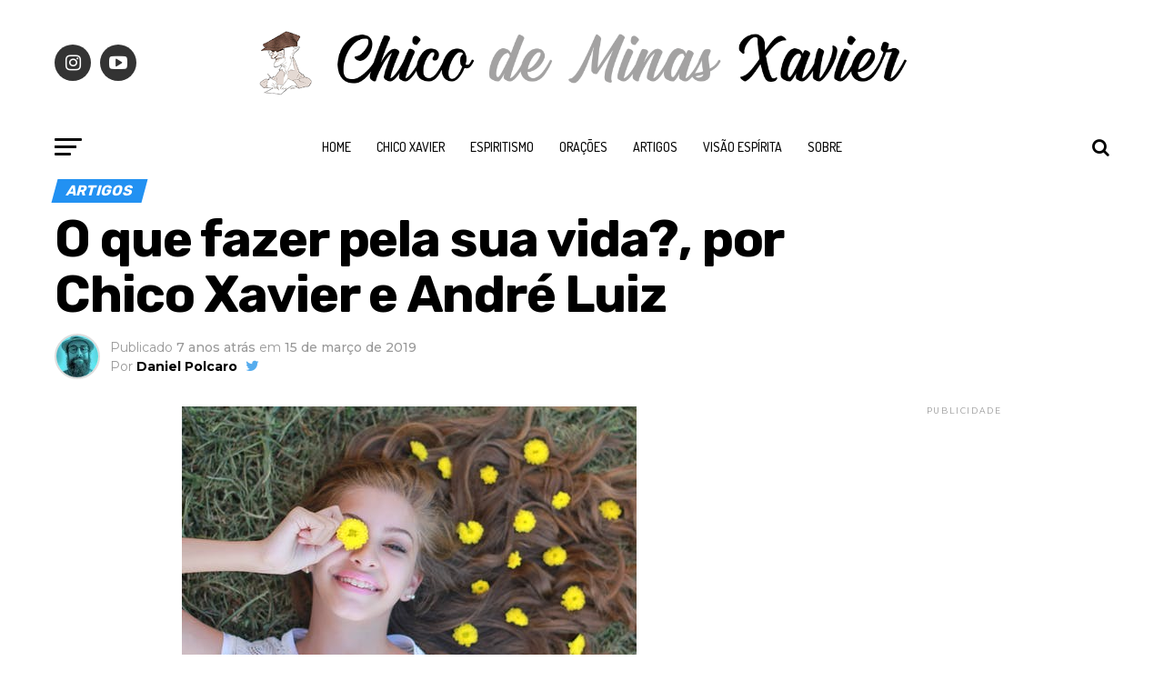

--- FILE ---
content_type: text/html; charset=UTF-8
request_url: https://chicodeminasxavier.com.br/o-que-fazer-pela-sua-vida-por-chico-xavier-e-andre-luiz/
body_size: 28975
content:
<!DOCTYPE html>
<html lang="pt-BR">
<head>
	<meta name="p:domain_verify" content="31e6ef7f3b4149e36fe05e85ef16fe8e"/>
<meta charset="UTF-8" >
<meta name="viewport" id="viewport" content="width=device-width, initial-scale=1.0, maximum-scale=1.0, minimum-scale=1.0, user-scalable=no" />
<link rel="pingback" href="https://chicodeminasxavier.com.br/xmlrpc.php" />
<meta property="og:type" content="article" />
					<meta property="og:image" content="https://chicodeminasxavier.com.br/wp-content/uploads/2019/03/pexels-photo-289825.jpg" />
		<meta name="twitter:image" content="https://chicodeminasxavier.com.br/wp-content/uploads/2019/03/pexels-photo-289825.jpg" />
	<meta property="og:url" content="https://chicodeminasxavier.com.br/o-que-fazer-pela-sua-vida-por-chico-xavier-e-andre-luiz/" />
<meta property="og:title" content="O que fazer pela sua vida?, por Chico Xavier e André Luiz" />
<meta property="og:description" content="Onde estiveres, não percas a oportunidade de semear o bem&#8230; Se a conversa gira em torno de uma pessoa, destaca-lhe as virtudes, recordando que todos ainda nos encontramos muito longe da perfeição. Se o assunto descamba para comentários maliciosos, à cerca de certos acontecimentos, procura, discretamente, imprimir um novo rumo ao diálogo, sem te julgares [&hellip;]" />
<meta name="twitter:card" content="summary">
<meta name="twitter:url" content="https://chicodeminasxavier.com.br/o-que-fazer-pela-sua-vida-por-chico-xavier-e-andre-luiz/">
<meta name="twitter:title" content="O que fazer pela sua vida?, por Chico Xavier e André Luiz">
<meta name="twitter:description" content="Onde estiveres, não percas a oportunidade de semear o bem&#8230; Se a conversa gira em torno de uma pessoa, destaca-lhe as virtudes, recordando que todos ainda nos encontramos muito longe da perfeição. Se o assunto descamba para comentários maliciosos, à cerca de certos acontecimentos, procura, discretamente, imprimir um novo rumo ao diálogo, sem te julgares [&hellip;]">
<meta name='robots' content='index, follow, max-image-preview:large, max-snippet:-1, max-video-preview:-1' />
	<style>img:is([sizes="auto" i], [sizes^="auto," i]) { contain-intrinsic-size: 3000px 1500px }</style>
	
	<!-- This site is optimized with the Yoast SEO plugin v24.4 - https://yoast.com/wordpress/plugins/seo/ -->
	<title>O que fazer pela sua vida?, por Chico Xavier e André Luiz</title>
	<meta name="description" content="Onde estiveres, não te esqueças de que o bem necessita de ti como instrumento para manifestar-se e não cruzes os braços..." />
	<link rel="canonical" href="https://chicodeminasxavier.com.br/o-que-fazer-pela-sua-vida-por-chico-xavier-e-andre-luiz/" />
	<meta property="og:locale" content="pt_BR" />
	<meta property="og:type" content="article" />
	<meta property="og:title" content="O que fazer pela sua vida?, por Chico Xavier e André Luiz" />
	<meta property="og:description" content="Onde estiveres, não te esqueças de que o bem necessita de ti como instrumento para manifestar-se e não cruzes os braços..." />
	<meta property="og:url" content="https://chicodeminasxavier.com.br/o-que-fazer-pela-sua-vida-por-chico-xavier-e-andre-luiz/" />
	<meta property="og:site_name" content="Chico de Minas Xavier" />
	<meta property="article:publisher" content="https://www.facebook.com/chicodeminasxavier/" />
	<meta property="article:published_time" content="2019-03-15T20:32:53+00:00" />
	<meta property="article:modified_time" content="2019-03-15T20:32:57+00:00" />
	<meta property="og:image" content="https://chicodeminasxavier.com.br/wp-content/uploads/2019/03/pexels-photo-289825.jpg" />
	<meta property="og:image:width" content="500" />
	<meta property="og:image:height" content="333" />
	<meta property="og:image:type" content="image/jpeg" />
	<meta name="author" content="Daniel Polcaro" />
	<meta name="twitter:card" content="summary_large_image" />
	<meta name="twitter:creator" content="@chicodeminas" />
	<meta name="twitter:site" content="@chicodeminas" />
	<script type="application/ld+json" class="yoast-schema-graph">{"@context":"https://schema.org","@graph":[{"@type":"Article","@id":"https://chicodeminasxavier.com.br/o-que-fazer-pela-sua-vida-por-chico-xavier-e-andre-luiz/#article","isPartOf":{"@id":"https://chicodeminasxavier.com.br/o-que-fazer-pela-sua-vida-por-chico-xavier-e-andre-luiz/"},"author":{"name":"Daniel Polcaro","@id":"https://chicodeminasxavier.com.br/#/schema/person/8bb903b39ed8105082d2bad63064ba0b"},"headline":"O que fazer pela sua vida?, por Chico Xavier e André Luiz","datePublished":"2019-03-15T20:32:53+00:00","dateModified":"2019-03-15T20:32:57+00:00","mainEntityOfPage":{"@id":"https://chicodeminasxavier.com.br/o-que-fazer-pela-sua-vida-por-chico-xavier-e-andre-luiz/"},"wordCount":282,"commentCount":1,"publisher":{"@id":"https://chicodeminasxavier.com.br/#organization"},"image":{"@id":"https://chicodeminasxavier.com.br/o-que-fazer-pela-sua-vida-por-chico-xavier-e-andre-luiz/#primaryimage"},"thumbnailUrl":"https://chicodeminasxavier.com.br/wp-content/uploads/2019/03/pexels-photo-289825.jpg","keywords":["chico de minas xavier","chico xavier","espiritismo","mensagem espírita","topo"],"articleSection":["ARTIGOS"],"inLanguage":"pt-BR","potentialAction":[{"@type":"CommentAction","name":"Comment","target":["https://chicodeminasxavier.com.br/o-que-fazer-pela-sua-vida-por-chico-xavier-e-andre-luiz/#respond"]}]},{"@type":"WebPage","@id":"https://chicodeminasxavier.com.br/o-que-fazer-pela-sua-vida-por-chico-xavier-e-andre-luiz/","url":"https://chicodeminasxavier.com.br/o-que-fazer-pela-sua-vida-por-chico-xavier-e-andre-luiz/","name":"O que fazer pela sua vida?, por Chico Xavier e André Luiz","isPartOf":{"@id":"https://chicodeminasxavier.com.br/#website"},"primaryImageOfPage":{"@id":"https://chicodeminasxavier.com.br/o-que-fazer-pela-sua-vida-por-chico-xavier-e-andre-luiz/#primaryimage"},"image":{"@id":"https://chicodeminasxavier.com.br/o-que-fazer-pela-sua-vida-por-chico-xavier-e-andre-luiz/#primaryimage"},"thumbnailUrl":"https://chicodeminasxavier.com.br/wp-content/uploads/2019/03/pexels-photo-289825.jpg","datePublished":"2019-03-15T20:32:53+00:00","dateModified":"2019-03-15T20:32:57+00:00","description":"Onde estiveres, não te esqueças de que o bem necessita de ti como instrumento para manifestar-se e não cruzes os braços...","breadcrumb":{"@id":"https://chicodeminasxavier.com.br/o-que-fazer-pela-sua-vida-por-chico-xavier-e-andre-luiz/#breadcrumb"},"inLanguage":"pt-BR","potentialAction":[{"@type":"ReadAction","target":["https://chicodeminasxavier.com.br/o-que-fazer-pela-sua-vida-por-chico-xavier-e-andre-luiz/"]}]},{"@type":"ImageObject","inLanguage":"pt-BR","@id":"https://chicodeminasxavier.com.br/o-que-fazer-pela-sua-vida-por-chico-xavier-e-andre-luiz/#primaryimage","url":"https://chicodeminasxavier.com.br/wp-content/uploads/2019/03/pexels-photo-289825.jpg","contentUrl":"https://chicodeminasxavier.com.br/wp-content/uploads/2019/03/pexels-photo-289825.jpg","width":500,"height":333,"caption":"felicidade"},{"@type":"BreadcrumbList","@id":"https://chicodeminasxavier.com.br/o-que-fazer-pela-sua-vida-por-chico-xavier-e-andre-luiz/#breadcrumb","itemListElement":[{"@type":"ListItem","position":1,"name":"Início","item":"https://chicodeminasxavier.com.br/"},{"@type":"ListItem","position":2,"name":"O que fazer pela sua vida?, por Chico Xavier e André Luiz"}]},{"@type":"WebSite","@id":"https://chicodeminasxavier.com.br/#website","url":"https://chicodeminasxavier.com.br/","name":"Chico de Minas Xavier","description":"O portal da Doutrina Espírita","publisher":{"@id":"https://chicodeminasxavier.com.br/#organization"},"potentialAction":[{"@type":"SearchAction","target":{"@type":"EntryPoint","urlTemplate":"https://chicodeminasxavier.com.br/?s={search_term_string}"},"query-input":{"@type":"PropertyValueSpecification","valueRequired":true,"valueName":"search_term_string"}}],"inLanguage":"pt-BR"},{"@type":"Organization","@id":"https://chicodeminasxavier.com.br/#organization","name":"Chico de Minas Xavier","url":"https://chicodeminasxavier.com.br/","logo":{"@type":"ImageObject","inLanguage":"pt-BR","@id":"https://chicodeminasxavier.com.br/#/schema/logo/image/","url":"https://chicodeminasxavier.com.br/wp-content/uploads/2023/11/11951215_1633796080234024_8448081813539761672_n.jpg","contentUrl":"https://chicodeminasxavier.com.br/wp-content/uploads/2023/11/11951215_1633796080234024_8448081813539761672_n.jpg","width":499,"height":591,"caption":"Chico de Minas Xavier"},"image":{"@id":"https://chicodeminasxavier.com.br/#/schema/logo/image/"},"sameAs":["https://www.facebook.com/chicodeminasxavier/","https://x.com/chicodeminas","https://www.instagram.com/chicodeminasxavier/"]},{"@type":"Person","@id":"https://chicodeminasxavier.com.br/#/schema/person/8bb903b39ed8105082d2bad63064ba0b","name":"Daniel Polcaro","image":{"@type":"ImageObject","inLanguage":"pt-BR","@id":"https://chicodeminasxavier.com.br/#/schema/person/image/","url":"https://secure.gravatar.com/avatar/4d8d4b9f3a547814bdee3517fd4d2a54?s=96&r=g","contentUrl":"https://secure.gravatar.com/avatar/4d8d4b9f3a547814bdee3517fd4d2a54?s=96&r=g","caption":"Daniel Polcaro"},"url":"https://chicodeminasxavier.com.br/author/chicodeminas/"}]}</script>
	<!-- / Yoast SEO plugin. -->


<link rel="amphtml" href="https://chicodeminasxavier.com.br/o-que-fazer-pela-sua-vida-por-chico-xavier-e-andre-luiz/amp/" /><meta name="generator" content="AMP for WP 1.1.2"/><link rel='dns-prefetch' href='//www.googletagmanager.com' />
<link rel='dns-prefetch' href='//fonts.googleapis.com' />
<link rel="alternate" type="application/rss+xml" title="Feed para Chico de Minas Xavier &raquo;" href="https://chicodeminasxavier.com.br/feed/" />
<link rel="alternate" type="application/rss+xml" title="Feed de comentários para Chico de Minas Xavier &raquo;" href="https://chicodeminasxavier.com.br/comments/feed/" />
<link rel="alternate" type="application/rss+xml" title="Feed de comentários para Chico de Minas Xavier &raquo; O que fazer pela sua vida?, por Chico Xavier e André Luiz" href="https://chicodeminasxavier.com.br/o-que-fazer-pela-sua-vida-por-chico-xavier-e-andre-luiz/feed/" />
		<!-- This site uses the Google Analytics by ExactMetrics plugin v8.3.2 - Using Analytics tracking - https://www.exactmetrics.com/ -->
		<!-- Note: ExactMetrics is not currently configured on this site. The site owner needs to authenticate with Google Analytics in the ExactMetrics settings panel. -->
					<!-- No tracking code set -->
				<!-- / Google Analytics by ExactMetrics -->
		<script type="text/javascript">
/* <![CDATA[ */
window._wpemojiSettings = {"baseUrl":"https:\/\/s.w.org\/images\/core\/emoji\/15.0.3\/72x72\/","ext":".png","svgUrl":"https:\/\/s.w.org\/images\/core\/emoji\/15.0.3\/svg\/","svgExt":".svg","source":{"concatemoji":"https:\/\/chicodeminasxavier.com.br\/wp-includes\/js\/wp-emoji-release.min.js?ver=6.7.4"}};
/*! This file is auto-generated */
!function(i,n){var o,s,e;function c(e){try{var t={supportTests:e,timestamp:(new Date).valueOf()};sessionStorage.setItem(o,JSON.stringify(t))}catch(e){}}function p(e,t,n){e.clearRect(0,0,e.canvas.width,e.canvas.height),e.fillText(t,0,0);var t=new Uint32Array(e.getImageData(0,0,e.canvas.width,e.canvas.height).data),r=(e.clearRect(0,0,e.canvas.width,e.canvas.height),e.fillText(n,0,0),new Uint32Array(e.getImageData(0,0,e.canvas.width,e.canvas.height).data));return t.every(function(e,t){return e===r[t]})}function u(e,t,n){switch(t){case"flag":return n(e,"\ud83c\udff3\ufe0f\u200d\u26a7\ufe0f","\ud83c\udff3\ufe0f\u200b\u26a7\ufe0f")?!1:!n(e,"\ud83c\uddfa\ud83c\uddf3","\ud83c\uddfa\u200b\ud83c\uddf3")&&!n(e,"\ud83c\udff4\udb40\udc67\udb40\udc62\udb40\udc65\udb40\udc6e\udb40\udc67\udb40\udc7f","\ud83c\udff4\u200b\udb40\udc67\u200b\udb40\udc62\u200b\udb40\udc65\u200b\udb40\udc6e\u200b\udb40\udc67\u200b\udb40\udc7f");case"emoji":return!n(e,"\ud83d\udc26\u200d\u2b1b","\ud83d\udc26\u200b\u2b1b")}return!1}function f(e,t,n){var r="undefined"!=typeof WorkerGlobalScope&&self instanceof WorkerGlobalScope?new OffscreenCanvas(300,150):i.createElement("canvas"),a=r.getContext("2d",{willReadFrequently:!0}),o=(a.textBaseline="top",a.font="600 32px Arial",{});return e.forEach(function(e){o[e]=t(a,e,n)}),o}function t(e){var t=i.createElement("script");t.src=e,t.defer=!0,i.head.appendChild(t)}"undefined"!=typeof Promise&&(o="wpEmojiSettingsSupports",s=["flag","emoji"],n.supports={everything:!0,everythingExceptFlag:!0},e=new Promise(function(e){i.addEventListener("DOMContentLoaded",e,{once:!0})}),new Promise(function(t){var n=function(){try{var e=JSON.parse(sessionStorage.getItem(o));if("object"==typeof e&&"number"==typeof e.timestamp&&(new Date).valueOf()<e.timestamp+604800&&"object"==typeof e.supportTests)return e.supportTests}catch(e){}return null}();if(!n){if("undefined"!=typeof Worker&&"undefined"!=typeof OffscreenCanvas&&"undefined"!=typeof URL&&URL.createObjectURL&&"undefined"!=typeof Blob)try{var e="postMessage("+f.toString()+"("+[JSON.stringify(s),u.toString(),p.toString()].join(",")+"));",r=new Blob([e],{type:"text/javascript"}),a=new Worker(URL.createObjectURL(r),{name:"wpTestEmojiSupports"});return void(a.onmessage=function(e){c(n=e.data),a.terminate(),t(n)})}catch(e){}c(n=f(s,u,p))}t(n)}).then(function(e){for(var t in e)n.supports[t]=e[t],n.supports.everything=n.supports.everything&&n.supports[t],"flag"!==t&&(n.supports.everythingExceptFlag=n.supports.everythingExceptFlag&&n.supports[t]);n.supports.everythingExceptFlag=n.supports.everythingExceptFlag&&!n.supports.flag,n.DOMReady=!1,n.readyCallback=function(){n.DOMReady=!0}}).then(function(){return e}).then(function(){var e;n.supports.everything||(n.readyCallback(),(e=n.source||{}).concatemoji?t(e.concatemoji):e.wpemoji&&e.twemoji&&(t(e.twemoji),t(e.wpemoji)))}))}((window,document),window._wpemojiSettings);
/* ]]> */
</script>

<style id='wp-emoji-styles-inline-css' type='text/css'>

	img.wp-smiley, img.emoji {
		display: inline !important;
		border: none !important;
		box-shadow: none !important;
		height: 1em !important;
		width: 1em !important;
		margin: 0 0.07em !important;
		vertical-align: -0.1em !important;
		background: none !important;
		padding: 0 !important;
	}
</style>
<link rel="stylesheet" href="https://chicodeminasxavier.com.br/wp-content/cache/minify/a5ff7.css" media="all" />

<style id='classic-theme-styles-inline-css' type='text/css'>
/*! This file is auto-generated */
.wp-block-button__link{color:#fff;background-color:#32373c;border-radius:9999px;box-shadow:none;text-decoration:none;padding:calc(.667em + 2px) calc(1.333em + 2px);font-size:1.125em}.wp-block-file__button{background:#32373c;color:#fff;text-decoration:none}
</style>
<style id='global-styles-inline-css' type='text/css'>
:root{--wp--preset--aspect-ratio--square: 1;--wp--preset--aspect-ratio--4-3: 4/3;--wp--preset--aspect-ratio--3-4: 3/4;--wp--preset--aspect-ratio--3-2: 3/2;--wp--preset--aspect-ratio--2-3: 2/3;--wp--preset--aspect-ratio--16-9: 16/9;--wp--preset--aspect-ratio--9-16: 9/16;--wp--preset--color--black: #000000;--wp--preset--color--cyan-bluish-gray: #abb8c3;--wp--preset--color--white: #ffffff;--wp--preset--color--pale-pink: #f78da7;--wp--preset--color--vivid-red: #cf2e2e;--wp--preset--color--luminous-vivid-orange: #ff6900;--wp--preset--color--luminous-vivid-amber: #fcb900;--wp--preset--color--light-green-cyan: #7bdcb5;--wp--preset--color--vivid-green-cyan: #00d084;--wp--preset--color--pale-cyan-blue: #8ed1fc;--wp--preset--color--vivid-cyan-blue: #0693e3;--wp--preset--color--vivid-purple: #9b51e0;--wp--preset--gradient--vivid-cyan-blue-to-vivid-purple: linear-gradient(135deg,rgba(6,147,227,1) 0%,rgb(155,81,224) 100%);--wp--preset--gradient--light-green-cyan-to-vivid-green-cyan: linear-gradient(135deg,rgb(122,220,180) 0%,rgb(0,208,130) 100%);--wp--preset--gradient--luminous-vivid-amber-to-luminous-vivid-orange: linear-gradient(135deg,rgba(252,185,0,1) 0%,rgba(255,105,0,1) 100%);--wp--preset--gradient--luminous-vivid-orange-to-vivid-red: linear-gradient(135deg,rgba(255,105,0,1) 0%,rgb(207,46,46) 100%);--wp--preset--gradient--very-light-gray-to-cyan-bluish-gray: linear-gradient(135deg,rgb(238,238,238) 0%,rgb(169,184,195) 100%);--wp--preset--gradient--cool-to-warm-spectrum: linear-gradient(135deg,rgb(74,234,220) 0%,rgb(151,120,209) 20%,rgb(207,42,186) 40%,rgb(238,44,130) 60%,rgb(251,105,98) 80%,rgb(254,248,76) 100%);--wp--preset--gradient--blush-light-purple: linear-gradient(135deg,rgb(255,206,236) 0%,rgb(152,150,240) 100%);--wp--preset--gradient--blush-bordeaux: linear-gradient(135deg,rgb(254,205,165) 0%,rgb(254,45,45) 50%,rgb(107,0,62) 100%);--wp--preset--gradient--luminous-dusk: linear-gradient(135deg,rgb(255,203,112) 0%,rgb(199,81,192) 50%,rgb(65,88,208) 100%);--wp--preset--gradient--pale-ocean: linear-gradient(135deg,rgb(255,245,203) 0%,rgb(182,227,212) 50%,rgb(51,167,181) 100%);--wp--preset--gradient--electric-grass: linear-gradient(135deg,rgb(202,248,128) 0%,rgb(113,206,126) 100%);--wp--preset--gradient--midnight: linear-gradient(135deg,rgb(2,3,129) 0%,rgb(40,116,252) 100%);--wp--preset--font-size--small: 13px;--wp--preset--font-size--medium: 20px;--wp--preset--font-size--large: 36px;--wp--preset--font-size--x-large: 42px;--wp--preset--spacing--20: 0.44rem;--wp--preset--spacing--30: 0.67rem;--wp--preset--spacing--40: 1rem;--wp--preset--spacing--50: 1.5rem;--wp--preset--spacing--60: 2.25rem;--wp--preset--spacing--70: 3.38rem;--wp--preset--spacing--80: 5.06rem;--wp--preset--shadow--natural: 6px 6px 9px rgba(0, 0, 0, 0.2);--wp--preset--shadow--deep: 12px 12px 50px rgba(0, 0, 0, 0.4);--wp--preset--shadow--sharp: 6px 6px 0px rgba(0, 0, 0, 0.2);--wp--preset--shadow--outlined: 6px 6px 0px -3px rgba(255, 255, 255, 1), 6px 6px rgba(0, 0, 0, 1);--wp--preset--shadow--crisp: 6px 6px 0px rgba(0, 0, 0, 1);}:where(.is-layout-flex){gap: 0.5em;}:where(.is-layout-grid){gap: 0.5em;}body .is-layout-flex{display: flex;}.is-layout-flex{flex-wrap: wrap;align-items: center;}.is-layout-flex > :is(*, div){margin: 0;}body .is-layout-grid{display: grid;}.is-layout-grid > :is(*, div){margin: 0;}:where(.wp-block-columns.is-layout-flex){gap: 2em;}:where(.wp-block-columns.is-layout-grid){gap: 2em;}:where(.wp-block-post-template.is-layout-flex){gap: 1.25em;}:where(.wp-block-post-template.is-layout-grid){gap: 1.25em;}.has-black-color{color: var(--wp--preset--color--black) !important;}.has-cyan-bluish-gray-color{color: var(--wp--preset--color--cyan-bluish-gray) !important;}.has-white-color{color: var(--wp--preset--color--white) !important;}.has-pale-pink-color{color: var(--wp--preset--color--pale-pink) !important;}.has-vivid-red-color{color: var(--wp--preset--color--vivid-red) !important;}.has-luminous-vivid-orange-color{color: var(--wp--preset--color--luminous-vivid-orange) !important;}.has-luminous-vivid-amber-color{color: var(--wp--preset--color--luminous-vivid-amber) !important;}.has-light-green-cyan-color{color: var(--wp--preset--color--light-green-cyan) !important;}.has-vivid-green-cyan-color{color: var(--wp--preset--color--vivid-green-cyan) !important;}.has-pale-cyan-blue-color{color: var(--wp--preset--color--pale-cyan-blue) !important;}.has-vivid-cyan-blue-color{color: var(--wp--preset--color--vivid-cyan-blue) !important;}.has-vivid-purple-color{color: var(--wp--preset--color--vivid-purple) !important;}.has-black-background-color{background-color: var(--wp--preset--color--black) !important;}.has-cyan-bluish-gray-background-color{background-color: var(--wp--preset--color--cyan-bluish-gray) !important;}.has-white-background-color{background-color: var(--wp--preset--color--white) !important;}.has-pale-pink-background-color{background-color: var(--wp--preset--color--pale-pink) !important;}.has-vivid-red-background-color{background-color: var(--wp--preset--color--vivid-red) !important;}.has-luminous-vivid-orange-background-color{background-color: var(--wp--preset--color--luminous-vivid-orange) !important;}.has-luminous-vivid-amber-background-color{background-color: var(--wp--preset--color--luminous-vivid-amber) !important;}.has-light-green-cyan-background-color{background-color: var(--wp--preset--color--light-green-cyan) !important;}.has-vivid-green-cyan-background-color{background-color: var(--wp--preset--color--vivid-green-cyan) !important;}.has-pale-cyan-blue-background-color{background-color: var(--wp--preset--color--pale-cyan-blue) !important;}.has-vivid-cyan-blue-background-color{background-color: var(--wp--preset--color--vivid-cyan-blue) !important;}.has-vivid-purple-background-color{background-color: var(--wp--preset--color--vivid-purple) !important;}.has-black-border-color{border-color: var(--wp--preset--color--black) !important;}.has-cyan-bluish-gray-border-color{border-color: var(--wp--preset--color--cyan-bluish-gray) !important;}.has-white-border-color{border-color: var(--wp--preset--color--white) !important;}.has-pale-pink-border-color{border-color: var(--wp--preset--color--pale-pink) !important;}.has-vivid-red-border-color{border-color: var(--wp--preset--color--vivid-red) !important;}.has-luminous-vivid-orange-border-color{border-color: var(--wp--preset--color--luminous-vivid-orange) !important;}.has-luminous-vivid-amber-border-color{border-color: var(--wp--preset--color--luminous-vivid-amber) !important;}.has-light-green-cyan-border-color{border-color: var(--wp--preset--color--light-green-cyan) !important;}.has-vivid-green-cyan-border-color{border-color: var(--wp--preset--color--vivid-green-cyan) !important;}.has-pale-cyan-blue-border-color{border-color: var(--wp--preset--color--pale-cyan-blue) !important;}.has-vivid-cyan-blue-border-color{border-color: var(--wp--preset--color--vivid-cyan-blue) !important;}.has-vivid-purple-border-color{border-color: var(--wp--preset--color--vivid-purple) !important;}.has-vivid-cyan-blue-to-vivid-purple-gradient-background{background: var(--wp--preset--gradient--vivid-cyan-blue-to-vivid-purple) !important;}.has-light-green-cyan-to-vivid-green-cyan-gradient-background{background: var(--wp--preset--gradient--light-green-cyan-to-vivid-green-cyan) !important;}.has-luminous-vivid-amber-to-luminous-vivid-orange-gradient-background{background: var(--wp--preset--gradient--luminous-vivid-amber-to-luminous-vivid-orange) !important;}.has-luminous-vivid-orange-to-vivid-red-gradient-background{background: var(--wp--preset--gradient--luminous-vivid-orange-to-vivid-red) !important;}.has-very-light-gray-to-cyan-bluish-gray-gradient-background{background: var(--wp--preset--gradient--very-light-gray-to-cyan-bluish-gray) !important;}.has-cool-to-warm-spectrum-gradient-background{background: var(--wp--preset--gradient--cool-to-warm-spectrum) !important;}.has-blush-light-purple-gradient-background{background: var(--wp--preset--gradient--blush-light-purple) !important;}.has-blush-bordeaux-gradient-background{background: var(--wp--preset--gradient--blush-bordeaux) !important;}.has-luminous-dusk-gradient-background{background: var(--wp--preset--gradient--luminous-dusk) !important;}.has-pale-ocean-gradient-background{background: var(--wp--preset--gradient--pale-ocean) !important;}.has-electric-grass-gradient-background{background: var(--wp--preset--gradient--electric-grass) !important;}.has-midnight-gradient-background{background: var(--wp--preset--gradient--midnight) !important;}.has-small-font-size{font-size: var(--wp--preset--font-size--small) !important;}.has-medium-font-size{font-size: var(--wp--preset--font-size--medium) !important;}.has-large-font-size{font-size: var(--wp--preset--font-size--large) !important;}.has-x-large-font-size{font-size: var(--wp--preset--font-size--x-large) !important;}
:where(.wp-block-post-template.is-layout-flex){gap: 1.25em;}:where(.wp-block-post-template.is-layout-grid){gap: 1.25em;}
:where(.wp-block-columns.is-layout-flex){gap: 2em;}:where(.wp-block-columns.is-layout-grid){gap: 2em;}
:root :where(.wp-block-pullquote){font-size: 1.5em;line-height: 1.6;}
</style>
<link rel="stylesheet" href="https://chicodeminasxavier.com.br/wp-content/cache/minify/8be06.css" media="all" />



<style id='mvp-custom-style-inline-css' type='text/css'>


#mvp-wallpaper {
	background: url(<script async src=) no-repeat 50% 0;
	}

#mvp-foot-copy a {
	color: #0be6af;
	}

#mvp-content-main p a,
.mvp-post-add-main p a {
	box-shadow: inset 0 -4px 0 #0be6af;
	}

#mvp-content-main p a:hover,
.mvp-post-add-main p a:hover {
	background: #0be6af;
	}

a,
a:visited,
.post-info-name a,
.woocommerce .woocommerce-breadcrumb a {
	color: #ff005b;
	}

#mvp-side-wrap a:hover {
	color: #ff005b;
	}

.mvp-fly-top:hover,
.mvp-vid-box-wrap,
ul.mvp-soc-mob-list li.mvp-soc-mob-com {
	background: #ffffff;
	}

nav.mvp-fly-nav-menu ul li.menu-item-has-children:after,
.mvp-feat1-left-wrap span.mvp-cd-cat,
.mvp-widget-feat1-top-story span.mvp-cd-cat,
.mvp-widget-feat2-left-cont span.mvp-cd-cat,
.mvp-widget-dark-feat span.mvp-cd-cat,
.mvp-widget-dark-sub span.mvp-cd-cat,
.mvp-vid-wide-text span.mvp-cd-cat,
.mvp-feat2-top-text span.mvp-cd-cat,
.mvp-feat3-main-story span.mvp-cd-cat,
.mvp-feat3-sub-text span.mvp-cd-cat,
.mvp-feat4-main-text span.mvp-cd-cat,
.woocommerce-message:before,
.woocommerce-info:before,
.woocommerce-message:before {
	color: #ffffff;
	}

#searchform input,
.mvp-authors-name {
	border-bottom: 1px solid #ffffff;
	}

.mvp-fly-top:hover {
	border-top: 1px solid #ffffff;
	border-left: 1px solid #ffffff;
	border-bottom: 1px solid #ffffff;
	}

.woocommerce .widget_price_filter .ui-slider .ui-slider-handle,
.woocommerce #respond input#submit.alt,
.woocommerce a.button.alt,
.woocommerce button.button.alt,
.woocommerce input.button.alt,
.woocommerce #respond input#submit.alt:hover,
.woocommerce a.button.alt:hover,
.woocommerce button.button.alt:hover,
.woocommerce input.button.alt:hover {
	background-color: #ffffff;
	}

.woocommerce-error,
.woocommerce-info,
.woocommerce-message {
	border-top-color: #ffffff;
	}

ul.mvp-feat1-list-buts li.active span.mvp-feat1-list-but,
span.mvp-widget-home-title,
span.mvp-post-cat,
span.mvp-feat1-pop-head {
	background: #2291f2;
	}

.woocommerce span.onsale {
	background-color: #2291f2;
	}

.mvp-widget-feat2-side-more-but,
.woocommerce .star-rating span:before,
span.mvp-prev-next-label,
.mvp-cat-date-wrap .sticky {
	color: #2291f2 !important;
	}

#mvp-main-nav-top,
#mvp-fly-wrap,
.mvp-soc-mob-right,
#mvp-main-nav-small-cont {
	background: #ffffff;
	}

#mvp-main-nav-small .mvp-fly-but-wrap span,
#mvp-main-nav-small .mvp-search-but-wrap span,
.mvp-nav-top-left .mvp-fly-but-wrap span,
#mvp-fly-wrap .mvp-fly-but-wrap span {
	background: #757575;
	}

.mvp-nav-top-right .mvp-nav-search-but,
span.mvp-fly-soc-head,
.mvp-soc-mob-right i,
#mvp-main-nav-small span.mvp-nav-search-but,
#mvp-main-nav-small .mvp-nav-menu ul li a  {
	color: #757575;
	}

#mvp-main-nav-small .mvp-nav-menu ul li.menu-item-has-children a:after {
	border-color: #757575 transparent transparent transparent;
	}

#mvp-nav-top-wrap span.mvp-nav-search-but:hover,
#mvp-main-nav-small span.mvp-nav-search-but:hover {
	color: #0be6af;
	}

#mvp-nav-top-wrap .mvp-fly-but-wrap:hover span,
#mvp-main-nav-small .mvp-fly-but-wrap:hover span,
span.mvp-woo-cart-num:hover {
	background: #0be6af;
	}

#mvp-main-nav-bot-cont {
	background: #ffffff;
	}

#mvp-nav-bot-wrap .mvp-fly-but-wrap span,
#mvp-nav-bot-wrap .mvp-search-but-wrap span {
	background: #050505;
	}

#mvp-nav-bot-wrap span.mvp-nav-search-but,
#mvp-nav-bot-wrap .mvp-nav-menu ul li a {
	color: #050505;
	}

#mvp-nav-bot-wrap .mvp-nav-menu ul li.menu-item-has-children a:after {
	border-color: #050505 transparent transparent transparent;
	}

.mvp-nav-menu ul li:hover a {
	border-bottom: 5px solid #0be6af;
	}

#mvp-nav-bot-wrap .mvp-fly-but-wrap:hover span {
	background: #0be6af;
	}

#mvp-nav-bot-wrap span.mvp-nav-search-but:hover {
	color: #0be6af;
	}

body,
.mvp-feat1-feat-text p,
.mvp-feat2-top-text p,
.mvp-feat3-main-text p,
.mvp-feat3-sub-text p,
#searchform input,
.mvp-author-info-text,
span.mvp-post-excerpt,
.mvp-nav-menu ul li ul.sub-menu li a,
nav.mvp-fly-nav-menu ul li a,
.mvp-ad-label,
span.mvp-feat-caption,
.mvp-post-tags a,
.mvp-post-tags a:visited,
span.mvp-author-box-name a,
#mvp-author-box-text p,
.mvp-post-gallery-text p,
ul.mvp-soc-mob-list li span,
#comments,
h3#reply-title,
h2.comments,
#mvp-foot-copy p,
span.mvp-fly-soc-head,
.mvp-post-tags-header,
span.mvp-prev-next-label,
span.mvp-post-add-link-but,
#mvp-comments-button a,
#mvp-comments-button span.mvp-comment-but-text,
.woocommerce ul.product_list_widget span.product-title,
.woocommerce ul.product_list_widget li a,
.woocommerce #reviews #comments ol.commentlist li .comment-text p.meta,
.woocommerce div.product p.price,
.woocommerce div.product p.price ins,
.woocommerce div.product p.price del,
.woocommerce ul.products li.product .price del,
.woocommerce ul.products li.product .price ins,
.woocommerce ul.products li.product .price,
.woocommerce #respond input#submit,
.woocommerce a.button,
.woocommerce button.button,
.woocommerce input.button,
.woocommerce .widget_price_filter .price_slider_amount .button,
.woocommerce span.onsale,
.woocommerce-review-link,
#woo-content p.woocommerce-result-count,
.woocommerce div.product .woocommerce-tabs ul.tabs li a,
a.mvp-inf-more-but,
span.mvp-cont-read-but,
span.mvp-cd-cat,
span.mvp-cd-date,
.mvp-feat4-main-text p,
span.mvp-woo-cart-num,
span.mvp-widget-home-title2,
.wp-caption,
#mvp-content-main p.wp-caption-text,
.gallery-caption,
.mvp-post-add-main p.wp-caption-text,
#bbpress-forums,
#bbpress-forums p,
.protected-post-form input {
	font-family: 'Montserrat', sans-serif;
	}

.mvp-blog-story-text p,
span.mvp-author-page-desc,
#mvp-404 p,
.mvp-widget-feat1-bot-text p,
.mvp-widget-feat2-left-text p,
.mvp-flex-story-text p,
.mvp-search-text p,
#mvp-content-main p,
.mvp-post-add-main p,
.rwp-summary,
.rwp-u-review__comment,
.mvp-feat5-mid-main-text p,
.mvp-feat5-small-main-text p {
	font-family: 'Montserrat', sans-serif;
	}

.mvp-nav-menu ul li a,
#mvp-foot-menu ul li a {
	font-family: 'Dosis', sans-serif;
	}


.mvp-feat1-sub-text h2,
.mvp-feat1-pop-text h2,
.mvp-feat1-list-text h2,
.mvp-widget-feat1-top-text h2,
.mvp-widget-feat1-bot-text h2,
.mvp-widget-dark-feat-text h2,
.mvp-widget-dark-sub-text h2,
.mvp-widget-feat2-left-text h2,
.mvp-widget-feat2-right-text h2,
.mvp-blog-story-text h2,
.mvp-flex-story-text h2,
.mvp-vid-wide-more-text p,
.mvp-prev-next-text p,
.mvp-related-text,
.mvp-post-more-text p,
h2.mvp-authors-latest a,
.mvp-feat2-bot-text h2,
.mvp-feat3-sub-text h2,
.mvp-feat3-main-text h2,
.mvp-feat4-main-text h2,
.mvp-feat5-text h2,
.mvp-feat5-mid-main-text h2,
.mvp-feat5-small-main-text h2,
.mvp-feat5-mid-sub-text h2 {
	font-family: 'Rubik', sans-serif;
	}

.mvp-feat2-top-text h2,
.mvp-feat1-feat-text h2,
h1.mvp-post-title,
h1.mvp-post-title-wide,
.mvp-drop-nav-title h4,
#mvp-content-main blockquote p,
.mvp-post-add-main blockquote p,
#mvp-404 h1,
#woo-content h1.page-title,
.woocommerce div.product .product_title,
.woocommerce ul.products li.product h3 {
	font-family: 'Rubik', sans-serif;
	}

span.mvp-feat1-pop-head,
.mvp-feat1-pop-text:before,
span.mvp-feat1-list-but,
span.mvp-widget-home-title,
.mvp-widget-feat2-side-more,
span.mvp-post-cat,
span.mvp-page-head,
h1.mvp-author-top-head,
.mvp-authors-name,
#mvp-content-main h1,
#mvp-content-main h2,
#mvp-content-main h3,
#mvp-content-main h4,
#mvp-content-main h5,
#mvp-content-main h6,
.woocommerce .related h2,
.woocommerce div.product .woocommerce-tabs .panel h2,
.woocommerce div.product .product_title,
.mvp-feat5-side-list .mvp-feat1-list-img:after {
	font-family: 'Rubik', sans-serif;
	}

	

	@media screen and (min-width: 1200px) {
	#mvp-site {
		float: none;
		margin: 0 auto;
		width: 1200px;
		}
	#mvp-leader-wrap {
		left: auto;
		width: 1200px;
		}
	.mvp-main-box {
		width: 1160px;
		}
	#mvp-main-nav-top,
	#mvp-main-nav-bot,
	#mvp-main-nav-small {
		width: 1200px;
		}
	}
		

	span.mvp-nav-soc-but,
	ul.mvp-fly-soc-list li a,
	span.mvp-woo-cart-num {
		background: rgba(0,0,0,.8);
		}
	span.mvp-woo-cart-icon {
		color: rgba(0,0,0,.8);
		}
	nav.mvp-fly-nav-menu ul li,
	nav.mvp-fly-nav-menu ul li ul.sub-menu {
		border-top: 1px solid rgba(0,0,0,.1);
		}
	nav.mvp-fly-nav-menu ul li a {
		color: #000;
		}
	.mvp-drop-nav-title h4 {
		color: #000;
		}
		

	@media screen and (max-width: 479px) {
		.single #mvp-content-body-top {
			max-height: 400px;
			}
		.single .mvp-cont-read-but-wrap {
			display: inline;
			}
		}
		
</style>
<link rel="stylesheet" href="https://chicodeminasxavier.com.br/wp-content/cache/minify/e8c9d.css" media="all" />


<link rel='stylesheet' id='mvp-fonts-css' href='//fonts.googleapis.com/css?family=Advent+Pro%3A700%26subset%3Dlatin%2Clatin-ext%2Ccyrillic%2Ccyrillic-ext%2Cgreek-ext%2Cgreek%2Cvietnamese%7COpen+Sans%3A700%26subset%3Dlatin%2Clatin-ext%2Ccyrillic%2Ccyrillic-ext%2Cgreek-ext%2Cgreek%2Cvietnamese%7CAnton%3A400%26subset%3Dlatin%2Clatin-ext%2Ccyrillic%2Ccyrillic-ext%2Cgreek-ext%2Cgreek%2Cvietnamese%7CRubik%3A100%2C200%2C300%2C400%2C500%2C600%2C700%2C800%2C900%26subset%3Dlatin%2Clatin-ext%2Ccyrillic%2Ccyrillic-ext%2Cgreek-ext%2Cgreek%2Cvietnamese%7CRubik%3A100%2C200%2C300%2C400%2C500%2C600%2C700%2C800%2C900%26subset%3Dlatin%2Clatin-ext%2Ccyrillic%2Ccyrillic-ext%2Cgreek-ext%2Cgreek%2Cvietnamese%7CRubik%3A100%2C200%2C300%2C400%2C500%2C600%2C700%2C800%2C900%26subset%3Dlatin%2Clatin-ext%2Ccyrillic%2Ccyrillic-ext%2Cgreek-ext%2Cgreek%2Cvietnamese%7CMontserrat%3A100%2C200%2C300%2C400%2C500%2C600%2C700%2C800%2C900%26subset%3Dlatin%2Clatin-ext%2Ccyrillic%2Ccyrillic-ext%2Cgreek-ext%2Cgreek%2Cvietnamese%7CMontserrat%3A100%2C200%2C300%2C400%2C500%2C600%2C700%2C800%2C900%26subset%3Dlatin%2Clatin-ext%2Ccyrillic%2Ccyrillic-ext%2Cgreek-ext%2Cgreek%2Cvietnamese%7CDosis%3A100%2C200%2C300%2C400%2C500%2C600%2C700%2C800%2C900%26subset%3Dlatin%2Clatin-ext%2Ccyrillic%2Ccyrillic-ext%2Cgreek-ext%2Cgreek%2Cvietnamese' type='text/css' media='all' />
<link rel="stylesheet" href="https://chicodeminasxavier.com.br/wp-content/cache/minify/19850.css" media="all" />

<style id='akismet-widget-style-inline-css' type='text/css'>

			.a-stats {
				--akismet-color-mid-green: #357b49;
				--akismet-color-white: #fff;
				--akismet-color-light-grey: #f6f7f7;

				max-width: 350px;
				width: auto;
			}

			.a-stats * {
				all: unset;
				box-sizing: border-box;
			}

			.a-stats strong {
				font-weight: 600;
			}

			.a-stats a.a-stats__link,
			.a-stats a.a-stats__link:visited,
			.a-stats a.a-stats__link:active {
				background: var(--akismet-color-mid-green);
				border: none;
				box-shadow: none;
				border-radius: 8px;
				color: var(--akismet-color-white);
				cursor: pointer;
				display: block;
				font-family: -apple-system, BlinkMacSystemFont, 'Segoe UI', 'Roboto', 'Oxygen-Sans', 'Ubuntu', 'Cantarell', 'Helvetica Neue', sans-serif;
				font-weight: 500;
				padding: 12px;
				text-align: center;
				text-decoration: none;
				transition: all 0.2s ease;
			}

			/* Extra specificity to deal with TwentyTwentyOne focus style */
			.widget .a-stats a.a-stats__link:focus {
				background: var(--akismet-color-mid-green);
				color: var(--akismet-color-white);
				text-decoration: none;
			}

			.a-stats a.a-stats__link:hover {
				filter: brightness(110%);
				box-shadow: 0 4px 12px rgba(0, 0, 0, 0.06), 0 0 2px rgba(0, 0, 0, 0.16);
			}

			.a-stats .count {
				color: var(--akismet-color-white);
				display: block;
				font-size: 1.5em;
				line-height: 1.4;
				padding: 0 13px;
				white-space: nowrap;
			}
		
</style>
<script type="text/javascript" src="https://chicodeminasxavier.com.br/wp-content/plugins/simple-social-buttons/assets/js/frontend-blocks.js?ver=5.4.0" id="ssb-blocks-front-js-js"></script>
<script  src="https://chicodeminasxavier.com.br/wp-content/cache/minify/818c0.js"></script>


<script type="text/javascript" id="ssb-front-js-js-extra">
/* <![CDATA[ */
var SSB = {"ajax_url":"https:\/\/chicodeminasxavier.com.br\/wp-admin\/admin-ajax.php","fb_share_nonce":"57ad055e13"};
/* ]]> */
</script>
<script  src="https://chicodeminasxavier.com.br/wp-content/cache/minify/772a5.js"></script>


<!-- Snippet da tag do Google (gtag.js) adicionado pelo Site Kit -->

<!-- Snippet do Google Analytics adicionado pelo Site Kit -->
<script type="text/javascript" src="https://www.googletagmanager.com/gtag/js?id=GT-W62B27V" id="google_gtagjs-js" async></script>
<script type="text/javascript" id="google_gtagjs-js-after">
/* <![CDATA[ */
window.dataLayer = window.dataLayer || [];function gtag(){dataLayer.push(arguments);}
gtag("set","linker",{"domains":["chicodeminasxavier.com.br"]});
gtag("js", new Date());
gtag("set", "developer_id.dZTNiMT", true);
gtag("config", "GT-W62B27V");
/* ]]> */
</script>

<!-- Fim do snippet da tag do Google (gtag.js) adicionado pelo Site Kit -->
<link rel="https://api.w.org/" href="https://chicodeminasxavier.com.br/wp-json/" /><link rel="alternate" title="JSON" type="application/json" href="https://chicodeminasxavier.com.br/wp-json/wp/v2/posts/7168" /><link rel="EditURI" type="application/rsd+xml" title="RSD" href="https://chicodeminasxavier.com.br/xmlrpc.php?rsd" />
<link rel='shortlink' href='https://chicodeminasxavier.com.br/?p=7168' />
<link rel="alternate" title="oEmbed (JSON)" type="application/json+oembed" href="https://chicodeminasxavier.com.br/wp-json/oembed/1.0/embed?url=https%3A%2F%2Fchicodeminasxavier.com.br%2Fo-que-fazer-pela-sua-vida-por-chico-xavier-e-andre-luiz%2F" />
<link rel="alternate" title="oEmbed (XML)" type="text/xml+oembed" href="https://chicodeminasxavier.com.br/wp-json/oembed/1.0/embed?url=https%3A%2F%2Fchicodeminasxavier.com.br%2Fo-que-fazer-pela-sua-vida-por-chico-xavier-e-andre-luiz%2F&#038;format=xml" />
<meta name="generator" content="Site Kit by Google 1.145.0" /><!-- HFCM by 99 Robots - Snippet # 1: Preview large images -->
<meta name="robots" content="max-image-preview:large">
<!-- /end HFCM by 99 Robots -->
<!-- HFCM by 99 Robots - Snippet # 2: SEO -->
<meta name="ahrefs-site-verification" content="89c56c97ca2bef61e3f2329c3f239b0bb8e6bb1f69a3e1480cbf68aeb71074a3">
<!-- /end HFCM by 99 Robots -->
 <style media="screen">

		 /*inline margin*/
	
	
	
	
	
	
			 /*margin-digbar*/

	
	
	
	
	
	
	
</style>

<!-- Open Graph Meta Tags generated by Simple Social Buttons 5.4.0 -->
<meta property="og:title" content="O que fazer pela sua vida?, por Chico Xavier e André Luiz - Chico de Minas Xavier" />
<meta property="og:description" content="Onde estiveres, não percas a oportunidade de semear o bem... Se a conversa gira em torno de uma pessoa, destaca-lhe as virtudes, recordando que todos ainda nos encontramos muito longe da perfeição. Se o assunto descamba para comentários maliciosos, à cerca de certos acontecimentos, procura, discretamente, imprimir um novo rumo ao diálogo, sem te julgares superior a quem quer que&hellip;" />
<meta property="og:url" content="https://chicodeminasxavier.com.br/o-que-fazer-pela-sua-vida-por-chico-xavier-e-andre-luiz/" />
<meta property="og:site_name" content="Chico de Minas Xavier" />
<meta property="og:image" content="https://chicodeminasxavier.com.br/wp-content/uploads/2019/03/pexels-photo-289825.jpg" />
<meta name="twitter:card" content="summary_large_image" />
<meta name="twitter:description" content="Onde estiveres, não percas a oportunidade de semear o bem... Se a conversa gira em torno de uma pessoa, destaca-lhe as virtudes, recordando que todos ainda nos encontramos muito longe da perfeição. Se o assunto descamba para comentários maliciosos, à cerca de certos acontecimentos, procura, discretamente, imprimir um novo rumo ao diálogo, sem te julgares superior a quem quer que&hellip;" />
<meta name="twitter:title" content="O que fazer pela sua vida?, por Chico Xavier e André Luiz - Chico de Minas Xavier" />
<meta property="twitter:image" content="https://chicodeminasxavier.com.br/wp-content/uploads/2019/03/pexels-photo-289825.jpg" />
<link rel="alternate" hreflang="pt-BR" href="https://chicodeminasxavier.com.br/o-que-fazer-pela-sua-vida-por-chico-xavier-e-andre-luiz/"/>
<link rel="alternate" hreflang="pt" href="https://chicodeminasxavier.com.br/o-que-fazer-pela-sua-vida-por-chico-xavier-e-andre-luiz/"/>
      <meta name="onesignal" content="wordpress-plugin"/>
            <script>

      window.OneSignalDeferred = window.OneSignalDeferred || [];

      OneSignalDeferred.push(function(OneSignal) {
        var oneSignal_options = {};
        window._oneSignalInitOptions = oneSignal_options;

        oneSignal_options['serviceWorkerParam'] = { scope: '/' };
oneSignal_options['serviceWorkerPath'] = 'OneSignalSDKWorker.js.php';

        OneSignal.Notifications.setDefaultUrl("https://chicodeminasxavier.com.br");

        oneSignal_options['wordpress'] = true;
oneSignal_options['appId'] = '7fe26d8b-6992-4a90-b9ca-d459829c2f44';
oneSignal_options['allowLocalhostAsSecureOrigin'] = true;
oneSignal_options['welcomeNotification'] = { };
oneSignal_options['welcomeNotification']['title'] = "";
oneSignal_options['welcomeNotification']['message'] = "Obrigado por se inscrever!";
oneSignal_options['welcomeNotification']['url'] = "www.chicodeminasxavier.com.br";
oneSignal_options['path'] = "https://chicodeminasxavier.com.br/wp-content/plugins/onesignal-free-web-push-notifications/sdk_files/";
oneSignal_options['safari_web_id'] = "web.onesignal.auto.445d0d2a-d94a-41a6-9db5-6271b7cfba3f";
oneSignal_options['promptOptions'] = { };
oneSignal_options['promptOptions']['actionMessage'] = "Você quer receber nossas mensagens?";
oneSignal_options['promptOptions']['exampleNotificationTitleDesktop'] = "Esse é um exemplo de mensagem que vai receber!";
oneSignal_options['promptOptions']['exampleNotificationMessageDesktop'] = "Esse é um exemplo de mensagem que vai receber!";
oneSignal_options['promptOptions']['exampleNotificationTitleMobile'] = "Esse é um exemplo de mensagem que vai receber!";
oneSignal_options['promptOptions']['exampleNotificationMessageMobile'] = "Esse é um exemplo de mensagem que vai receber!";
oneSignal_options['promptOptions']['exampleNotificationCaption'] = "(você pode optar por deixar de receber quando quiser)";
oneSignal_options['promptOptions']['acceptButtonText'] = "SIM, EU QUERO!";
oneSignal_options['promptOptions']['cancelButtonText'] = "Não, obrigado";
oneSignal_options['promptOptions']['siteName'] = "www.chicodeminasxavier.com.br";
oneSignal_options['promptOptions']['autoAcceptTitle'] = "Clique aqui para aceitar!";
oneSignal_options['notifyButton'] = { };
oneSignal_options['notifyButton']['enable'] = true;
oneSignal_options['notifyButton']['position'] = 'bottom-right';
oneSignal_options['notifyButton']['theme'] = 'default';
oneSignal_options['notifyButton']['size'] = 'medium';
oneSignal_options['notifyButton']['showCredit'] = true;
oneSignal_options['notifyButton']['text'] = {};
oneSignal_options['notifyButton']['text']['tip.state.unsubscribed'] = 'Assine gratuitamente nossas mensagens';
oneSignal_options['notifyButton']['text']['tip.state.subscribed'] = 'Você está inscrito!';
oneSignal_options['notifyButton']['text']['tip.state.blocked'] = 'Você bloqueou as notificações!';
oneSignal_options['notifyButton']['text']['message.action.subscribed'] = 'Obrigado por se inscrever!';
oneSignal_options['notifyButton']['text']['message.action.resubscribed'] = 'Você está inscrito!';
oneSignal_options['notifyButton']['text']['message.action.unsubscribed'] = 'Você não receberá mais notificações!';
oneSignal_options['notifyButton']['text']['dialog.main.title'] = 'Gerencie as notificações';
oneSignal_options['notifyButton']['text']['dialog.main.button.subscribe'] = 'Se inscrever';
oneSignal_options['notifyButton']['text']['dialog.main.button.unsubscribe'] = 'Descadastrar';
oneSignal_options['notifyButton']['text']['dialog.blocked.title'] = 'Desbloquear notificações';
oneSignal_options['notifyButton']['text']['dialog.blocked.message'] = 'Siga as instruções para permitir as notificações:';
              OneSignal.init(window._oneSignalInitOptions);
              OneSignal.Slidedown.promptPush()      });

      function documentInitOneSignal() {
        var oneSignal_elements = document.getElementsByClassName("OneSignal-prompt");

        var oneSignalLinkClickHandler = function(event) { OneSignal.Notifications.requestPermission(); event.preventDefault(); };        for(var i = 0; i < oneSignal_elements.length; i++)
          oneSignal_elements[i].addEventListener('click', oneSignalLinkClickHandler, false);
      }

      if (document.readyState === 'complete') {
           documentInitOneSignal();
      }
      else {
           window.addEventListener("load", function(event){
               documentInitOneSignal();
          });
      }
    </script>
<link rel="icon" href="https://chicodeminasxavier.com.br/wp-content/uploads/2017/08/cropped-chicoxavier-caricatura-32x32.jpg" sizes="32x32" />
<link rel="icon" href="https://chicodeminasxavier.com.br/wp-content/uploads/2017/08/cropped-chicoxavier-caricatura-192x192.jpg" sizes="192x192" />
<link rel="apple-touch-icon" href="https://chicodeminasxavier.com.br/wp-content/uploads/2017/08/cropped-chicoxavier-caricatura-180x180.jpg" />
<meta name="msapplication-TileImage" content="https://chicodeminasxavier.com.br/wp-content/uploads/2017/08/cropped-chicoxavier-caricatura-270x270.jpg" />
<script async custom-element="amp-ad" src="https://cdn.ampproject.org/v0/amp-ad-0.1.js"></script></head>
<body class="post-template-default single single-post postid-7168 single-format-standard translatepress-pt_BR">
	<div id="mvp-fly-wrap">
	<div id="mvp-fly-menu-top" class="left relative">
		<div class="mvp-fly-top-out left relative">
			<div class="mvp-fly-top-in">
				<div id="mvp-fly-logo" class="left relative">
											<a href="https://chicodeminasxavier.com.br/"><img src="http://chicodeminasxavier.com.br/wp-content/uploads/2020/05/LogoChicodeMinasXvier-1.png" alt="Chico de Minas Xavier" data-rjs="2" /></a>
									</div><!--mvp-fly-logo-->
			</div><!--mvp-fly-top-in-->
			<div class="mvp-fly-but-wrap mvp-fly-but-menu mvp-fly-but-click">
				<span></span>
				<span></span>
				<span></span>
				<span></span>
			</div><!--mvp-fly-but-wrap-->
		</div><!--mvp-fly-top-out-->
	</div><!--mvp-fly-menu-top-->
	<div id="mvp-fly-menu-wrap">
		<nav class="mvp-fly-nav-menu left relative">
			<div class="menu-menu-principal-container"><ul id="menu-menu-principal" class="menu"><li id="menu-item-444" class="menu-item menu-item-type-custom menu-item-object-custom menu-item-home menu-item-444"><a href="http://chicodeminasxavier.com.br">HOME</a></li>
<li id="menu-item-12065" class="menu-item menu-item-type-post_type menu-item-object-page menu-item-12065"><a href="https://chicodeminasxavier.com.br/quem-foi-chico-xavier/">Chico Xavier</a></li>
<li id="menu-item-12096" class="menu-item menu-item-type-post_type menu-item-object-page menu-item-12096"><a href="https://chicodeminasxavier.com.br/espiritismo/">Espiritismo</a></li>
<li id="menu-item-431" class="menu-item menu-item-type-taxonomy menu-item-object-category menu-item-431"><a href="https://chicodeminasxavier.com.br/category/oracoes/">ORAÇÕES</a></li>
<li id="menu-item-10246" class="menu-item menu-item-type-taxonomy menu-item-object-category current-post-ancestor current-menu-parent current-post-parent menu-item-10246"><a href="https://chicodeminasxavier.com.br/category/artigos/">ARTIGOS</a></li>
<li id="menu-item-10247" class="menu-item menu-item-type-taxonomy menu-item-object-category menu-item-10247"><a href="https://chicodeminasxavier.com.br/category/visao-espirita/">VISÃO ESPÍRITA</a></li>
<li id="menu-item-12805" class="menu-item menu-item-type-post_type menu-item-object-page menu-item-12805"><a href="https://chicodeminasxavier.com.br/sobre/">Sobre</a></li>
</ul></div>		</nav>
	</div><!--mvp-fly-menu-wrap-->
	<div id="mvp-fly-soc-wrap">
		<span class="mvp-fly-soc-head">Connect with us</span>
		<ul class="mvp-fly-soc-list left relative">
																<li><a href="https://www.instagram.com/chicodeminasxavier/" target="_blank" class="fa fa-instagram fa-2"></a></li>
													<li><a href="https://www.youtube.com/channel/UCp5uvG3qubRsCi8zxTsb8yw" target="_blank" class="fa fa-youtube-play fa-2"></a></li>
											</ul>
	</div><!--mvp-fly-soc-wrap-->
</div><!--mvp-fly-wrap-->	<div id="mvp-site" class="left relative">
		<div id="mvp-search-wrap">
			<div id="mvp-search-box">
				<form method="get" id="searchform" action="https://chicodeminasxavier.com.br/">
	<input type="text" name="s" id="s" value="Procurar" onfocus='if (this.value == "Procurar") { this.value = ""; }' onblur='if (this.value == "") { this.value = "Procurar"; }' />
	<input type="hidden" id="searchsubmit" value="Procurar" />
</form>			</div><!--mvp-search-box-->
			<div class="mvp-search-but-wrap mvp-search-click">
				<span></span>
				<span></span>
			</div><!--mvp-search-but-wrap-->
		</div><!--mvp-search-wrap-->
					<div id="mvp-wallpaper">
							</div><!--mvp-wallpaper-->
				<div id="mvp-site-wall" class="left relative">
						<div id="mvp-site-main" class="left relative">
			<header id="mvp-main-head-wrap" class="left relative">
									<nav id="mvp-main-nav-wrap" class="left relative">
						<div id="mvp-main-nav-top" class="left relative">
							<div class="mvp-main-box">
								<div id="mvp-nav-top-wrap" class="left relative">
									<div class="mvp-nav-top-right-out left relative">
										<div class="mvp-nav-top-right-in">
											<div class="mvp-nav-top-cont left relative">
												<div class="mvp-nav-top-left-out relative">
													<div class="mvp-nav-top-left">
														<div class="mvp-nav-soc-wrap">
																																																													<a href="https://www.instagram.com/chicodeminasxavier/" target="_blank"><span class="mvp-nav-soc-but fa fa-instagram fa-2"></span></a>
																																														<a href="https://www.youtube.com/channel/UCp5uvG3qubRsCi8zxTsb8yw" target="_blank"><span class="mvp-nav-soc-but fa fa-youtube-play fa-2"></span></a>
																													</div><!--mvp-nav-soc-wrap-->
														<div class="mvp-fly-but-wrap mvp-fly-but-click left relative">
															<span></span>
															<span></span>
															<span></span>
															<span></span>
														</div><!--mvp-fly-but-wrap-->
													</div><!--mvp-nav-top-left-->
													<div class="mvp-nav-top-left-in">
														<div class="mvp-nav-top-mid left relative" itemscope itemtype="http://schema.org/Organization">
																															<a class="mvp-nav-logo-reg" itemprop="url" href="https://chicodeminasxavier.com.br/"><img itemprop="logo" src="http://chicodeminasxavier.com.br/wp-content/uploads/2020/05/LogoChicodeMinasXvier.png" alt="Chico de Minas Xavier" data-rjs="2" /></a>
																																														<a class="mvp-nav-logo-small" href="https://chicodeminasxavier.com.br/"><img src="http://chicodeminasxavier.com.br/wp-content/uploads/2020/05/LogoChicodeMinasXvier-1.png" alt="Chico de Minas Xavier" data-rjs="2" /></a>
																																														<h2 class="mvp-logo-title">Chico de Minas Xavier</h2>
																																														<div class="mvp-drop-nav-title left">
																	<h4>O que fazer pela sua vida?, por Chico Xavier e André Luiz</h4>
																</div><!--mvp-drop-nav-title-->
																													</div><!--mvp-nav-top-mid-->
													</div><!--mvp-nav-top-left-in-->
												</div><!--mvp-nav-top-left-out-->
											</div><!--mvp-nav-top-cont-->
										</div><!--mvp-nav-top-right-in-->
										<div class="mvp-nav-top-right">
																						<span class="mvp-nav-search-but fa fa-search fa-2 mvp-search-click"></span>
										</div><!--mvp-nav-top-right-->
									</div><!--mvp-nav-top-right-out-->
								</div><!--mvp-nav-top-wrap-->
							</div><!--mvp-main-box-->
						</div><!--mvp-main-nav-top-->
						<div id="mvp-main-nav-bot" class="left relative">
							<div id="mvp-main-nav-bot-cont" class="left">
								<div class="mvp-main-box">
									<div id="mvp-nav-bot-wrap" class="left">
										<div class="mvp-nav-bot-right-out left">
											<div class="mvp-nav-bot-right-in">
												<div class="mvp-nav-bot-cont left">
													<div class="mvp-nav-bot-left-out">
														<div class="mvp-nav-bot-left left relative">
															<div class="mvp-fly-but-wrap mvp-fly-but-click left relative">
																<span></span>
																<span></span>
																<span></span>
																<span></span>
															</div><!--mvp-fly-but-wrap-->
														</div><!--mvp-nav-bot-left-->
														<div class="mvp-nav-bot-left-in">
															<div class="mvp-nav-menu left">
																<div class="menu-menu-principal-container"><ul id="menu-menu-principal-1" class="menu"><li class="menu-item menu-item-type-custom menu-item-object-custom menu-item-home menu-item-444"><a href="http://chicodeminasxavier.com.br">HOME</a></li>
<li class="menu-item menu-item-type-post_type menu-item-object-page menu-item-12065"><a href="https://chicodeminasxavier.com.br/quem-foi-chico-xavier/">Chico Xavier</a></li>
<li class="menu-item menu-item-type-post_type menu-item-object-page menu-item-12096"><a href="https://chicodeminasxavier.com.br/espiritismo/">Espiritismo</a></li>
<li class="menu-item menu-item-type-taxonomy menu-item-object-category menu-item-431"><a href="https://chicodeminasxavier.com.br/category/oracoes/">ORAÇÕES</a></li>
<li class="menu-item menu-item-type-taxonomy menu-item-object-category current-post-ancestor current-menu-parent current-post-parent menu-item-10246"><a href="https://chicodeminasxavier.com.br/category/artigos/">ARTIGOS</a></li>
<li class="menu-item menu-item-type-taxonomy menu-item-object-category menu-item-10247"><a href="https://chicodeminasxavier.com.br/category/visao-espirita/">VISÃO ESPÍRITA</a></li>
<li class="menu-item menu-item-type-post_type menu-item-object-page menu-item-12805"><a href="https://chicodeminasxavier.com.br/sobre/">Sobre</a></li>
</ul></div>															</div><!--mvp-nav-menu-->
														</div><!--mvp-nav-bot-left-in-->
													</div><!--mvp-nav-bot-left-out-->
												</div><!--mvp-nav-bot-cont-->
											</div><!--mvp-nav-bot-right-in-->
											<div class="mvp-nav-bot-right left relative">
												<span class="mvp-nav-search-but fa fa-search fa-2 mvp-search-click"></span>
											</div><!--mvp-nav-bot-right-->
										</div><!--mvp-nav-bot-right-out-->
									</div><!--mvp-nav-bot-wrap-->
								</div><!--mvp-main-nav-bot-cont-->
							</div><!--mvp-main-box-->
						</div><!--mvp-main-nav-bot-->
					</nav><!--mvp-main-nav-wrap-->
							</header><!--mvp-main-head-wrap-->
			<div id="mvp-main-body-wrap" class="left relative"><article id="mvp-article-wrap" itemscope itemtype="http://schema.org/NewsArticle">
			<meta itemscope itemprop="mainEntityOfPage"  itemType="https://schema.org/WebPage" itemid="https://chicodeminasxavier.com.br/o-que-fazer-pela-sua-vida-por-chico-xavier-e-andre-luiz/"/>
						<div id="mvp-article-cont" class="left relative">
			<div class="mvp-main-box">
				<div id="mvp-post-main" class="left relative">
										<header id="mvp-post-head" class="left relative">
						<h3 class="mvp-post-cat left relative"><a class="mvp-post-cat-link" href="https://chicodeminasxavier.com.br/category/artigos/"><span class="mvp-post-cat left">ARTIGOS</span></a></h3>
						<h1 class="mvp-post-title left entry-title" itemprop="headline">O que fazer pela sua vida?, por Chico Xavier e André Luiz</h1>
																			<div class="mvp-author-info-wrap left relative">
								<div class="mvp-author-info-thumb left relative">
									<img alt='' src='https://secure.gravatar.com/avatar/4d8d4b9f3a547814bdee3517fd4d2a54?s=46&#038;r=g' srcset="https://secure.gravatar.com/avatar/4d8d4b9f3a547814bdee3517fd4d2a54?s=92&#038;r=g 2x" class='avatar avatar-46 photo' height='46' width='46' decoding='async'/>								</div><!--mvp-author-info-thumb-->
								<div class="mvp-author-info-text left relative">
									<div class="mvp-author-info-date left relative">
										<p>Publicado</p> <span class="mvp-post-date">7 anos atrás</span> <p>em</p> <span class="mvp-post-date updated"><time class="post-date updated" itemprop="datePublished" datetime="2019-03-15">15 de março de 2019</time></span>
										<meta itemprop="dateModified" content="2019-03-15"/>
									</div><!--mvp-author-info-date-->
									<div class="mvp-author-info-name left relative" itemprop="author" itemscope itemtype="https://schema.org/Person">
										<p>Por</p> <span class="author-name vcard fn author" itemprop="name"><a href="https://chicodeminasxavier.com.br/author/chicodeminas/" title="Posts de Daniel Polcaro" rel="author">Daniel Polcaro</a></span> <a href="" class="mvp-twit-but" target="_blank"><span class="mvp-author-info-twit-but"><i class="fa fa-twitter fa-2"></i></span></a>
									</div><!--mvp-author-info-name-->
								</div><!--mvp-author-info-text-->
							</div><!--mvp-author-info-wrap-->
											</header>
										<div class="mvp-post-main-out left relative">
						<div class="mvp-post-main-in">
							<div id="mvp-post-content" class="left relative">
																																																														<div id="mvp-post-feat-img" class="left relative mvp-post-feat-img-wide2" itemprop="image" itemscope itemtype="https://schema.org/ImageObject">
												<img width="500" height="333" src="https://chicodeminasxavier.com.br/wp-content/uploads/2019/03/pexels-photo-289825.jpg" class="attachment- size- wp-post-image" alt="felicidade" decoding="async" fetchpriority="high" srcset="https://chicodeminasxavier.com.br/wp-content/uploads/2019/03/pexels-photo-289825.jpg 500w, https://chicodeminasxavier.com.br/wp-content/uploads/2019/03/pexels-photo-289825-300x200.jpg 300w" sizes="(max-width: 500px) 100vw, 500px" />																								<meta itemprop="url" content="https://chicodeminasxavier.com.br/wp-content/uploads/2019/03/pexels-photo-289825.jpg">
												<meta itemprop="width" content="500">
												<meta itemprop="height" content="333">
											</div><!--mvp-post-feat-img-->
																																																														<div id="mvp-content-wrap" class="left relative">
									<div class="mvp-post-soc-out right relative">
																																									<div class="mvp-post-soc-in">
											<div id="mvp-content-body" class="left relative">
												<div id="mvp-content-body-top" class=left relative">
																																							<div id="mvp-content-main" class="left relative">
														<p>Onde estiveres, não percas a oportunidade de semear o bem&#8230;<br />
Se a conversa gira em torno de uma pessoa, destaca-lhe as virtudes, recordando que todos ainda nos encontramos muito longe da perfeição.</p><div class='code-block code-block-6' style='margin: 8px auto; text-align: center; display: block; clear: both;'>
<p>
<amp-ad
     layout="fixed"
     width="300"
     height="250"
     type="adsense"
     data-ad-client="ca-pub-4153332224989109"
     data-ad-slot="5786444498">
</amp-ad></div>
<div class='code-block code-block-3' style='margin: 8px auto; text-align: center; display: block; clear: both;'>
<script async src="https://pagead2.googlesyndication.com/pagead/js/adsbygoogle.js"></script>
<ins class="adsbygoogle"
     style="display:block; text-align:center;"
     data-ad-layout="in-article"
     data-ad-format="fluid"
     data-ad-client="ca-pub-4153332224989109"
     data-ad-slot="1705859148"></ins>
<script>
     (adsbygoogle = window.adsbygoogle || []).push({});
</script></div>

<p>Se o assunto descamba para comentários maliciosos, à cerca de certos acontecimentos, procura, discretamente, imprimir um novo rumo ao diálogo, sem te julgares superior a quem quer que seja.</p>
<p>Onde estiveres, não permitas que o mal conte com o teu apoio para se propagar&#8230;</p>
<blockquote>
<ul>
<li><a href="https://chicodeminasxavier.com.br/problemas-familiares-mensagem-de-andre-luiz/"><strong>Problemas familiares: mensagem de André Luiz</strong></a></li>
<li><a href="http://curaplena.com.br/dicas-para-melhorar-o-seu-casamento/"><strong>Dicas para melhorar o seu casamento</strong></a></li>
<li><a href="http://irmaoluz.com.br/seu-relacionamento-nao-anda-bem/"><strong>Seu relacionamento não anda bem?</strong></a></li>
</ul>
</blockquote>
<p>Se muitos falam em tom de pessimismo sobre os problemas que afligem a Humanidade, demonstra a tua confiança no futuro, recordando aos interlocutores que nada acontece sem a permissão de Deus.</p>
<p>Se outros se transformam em profetas da descrença, quais se fossem eles mesmo os únicos a se salvarem do naufrágio dos valores morais em que o homem se debate neste ocaso de milênio, trabalha com todas as tuas forças na construção de um mundo melhor, porquanto um só exemplo tem mais poder de persuasão sobre as almas do que um milhão de palavras.</p>
<p><iframe width="740" height="555" src="https://www.youtube.com/embed/aE7czh7XSVk?start=2&#038;feature=oembed" frameborder="0" allow="accelerometer; autoplay; encrypted-media; gyroscope; picture-in-picture" allowfullscreen></iframe></p>
<p>Onde estiveres, não te esqueças de que o bem necessita de ti como instrumento para manifestar-se e não cruzes os braços, como se nada tivesses a ver com o que acontece ao teu redor.</p>
<p><em>Pelo Espírito André Luiz</em><br />
<em>XAVIER, Francisco Cândido; BACCELLI, Carlos A.. Confia e Serve. Espíritos Diversos. IDE.</em></p>
<div class="simplesocialbuttons simplesocial-simple-icons simplesocialbuttons_inline simplesocialbuttons-align-left post-7168 post  simplesocialbuttons-inline-no-animation">
		<button class="ssb_fbshare-icon"  rel="nofollow"  target="_blank"  aria-label="Facebook Share" data-href="https://www.facebook.com/sharer/sharer.php?u=https://chicodeminasxavier.com.br/o-que-fazer-pela-sua-vida-por-chico-xavier-e-andre-luiz/" onclick="javascript:window.open(this.dataset.href, '', 'menubar=no,toolbar=no,resizable=yes,scrollbars=yes,height=600,width=600');return false;">
						<span class="icon"><svg xmlns="http://www.w3.org/2000/svg" viewBox="0 0 16 16" class="_1pbq" color="#ffffff"><path fill="#ffffff" fill-rule="evenodd" class="icon" d="M8 14H3.667C2.733 13.9 2 13.167 2 12.233V3.667A1.65 1.65 0 0 1 3.667 2h8.666A1.65 1.65 0 0 1 14 3.667v8.566c0 .934-.733 1.667-1.667 1.767H10v-3.967h1.3l.7-2.066h-2V6.933c0-.466.167-.9.867-.9H12v-1.8c.033 0-.933-.266-1.533-.266-1.267 0-2.434.7-2.467 2.133v1.867H6v2.066h2V14z"></path></svg></span>
						<span class="simplesocialtxt">Share </span> </button>
<button class="ssb_tweet-icon"  rel="nofollow"  target="_blank"  aria-label="Twitter Share" data-href="https://twitter.com/intent/tweet?text=O+que+fazer+pela+sua+vida%3F%2C+por+Chico+Xavier+e+Andr%C3%A9+Luiz&url=https://chicodeminasxavier.com.br/o-que-fazer-pela-sua-vida-por-chico-xavier-e-andre-luiz/" onclick="javascript:window.open(this.dataset.href, '', 'menubar=no,toolbar=no,resizable=yes,scrollbars=yes,height=600,width=600');return false;">
						<span class="icon"><svg viewBox="0 0 16 14" fill="none" xmlns="http://www.w3.org/2000/svg"><path d="M4.9 0H0L5.782 7.7098L0.315 14H2.17L6.6416 8.8557L10.5 14H15.4L9.3744 5.9654L14.56 0H12.705L8.5148 4.8202L4.9 0ZM11.2 12.6L2.8 1.4H4.2L12.6 12.6H11.2Z" fill="#fff"/></svg></span><i class="simplesocialtxt">Post </i></button>
<button class="ssb_linkedin-icon"  rel="nofollow"  target="_blank"  aria-label="LinkedIn Share" data-href="https://www.linkedin.com/sharing/share-offsite/?url=https://chicodeminasxavier.com.br/o-que-fazer-pela-sua-vida-por-chico-xavier-e-andre-luiz/" onclick="javascript:window.open(this.dataset.href, '', 'menubar=no,toolbar=no,resizable=yes,scrollbars=yes,height=600,width=600');return false;" >
						<span class="icon"> <svg version="1.1" id="Layer_1" xmlns="http://www.w3.org/2000/svg" xmlns:xlink="http://www.w3.org/1999/xlink" x="0px" y="0px" width="15px" height="14.1px" viewBox="-301.4 387.5 15 14.1" enable-background="new -301.4 387.5 15 14.1" xml:space="preserve"> <g id="XMLID_398_"> <path id="XMLID_399_" fill="#FFFFFF" d="M-296.2,401.6c0-3.2,0-6.3,0-9.5h0.1c1,0,2,0,2.9,0c0.1,0,0.1,0,0.1,0.1c0,0.4,0,0.8,0,1.2 c0.1-0.1,0.2-0.3,0.3-0.4c0.5-0.7,1.2-1,2.1-1.1c0.8-0.1,1.5,0,2.2,0.3c0.7,0.4,1.2,0.8,1.5,1.4c0.4,0.8,0.6,1.7,0.6,2.5 c0,1.8,0,3.6,0,5.4v0.1c-1.1,0-2.1,0-3.2,0c0-0.1,0-0.1,0-0.2c0-1.6,0-3.2,0-4.8c0-0.4,0-0.8-0.2-1.2c-0.2-0.7-0.8-1-1.6-1 c-0.8,0.1-1.3,0.5-1.6,1.2c-0.1,0.2-0.1,0.5-0.1,0.8c0,1.7,0,3.4,0,5.1c0,0.2,0,0.2-0.2,0.2c-1,0-1.9,0-2.9,0 C-296.1,401.6-296.2,401.6-296.2,401.6z"/> <path id="XMLID_400_" fill="#FFFFFF" d="M-298,401.6L-298,401.6c-1.1,0-2.1,0-3,0c-0.1,0-0.1,0-0.1-0.1c0-3.1,0-6.1,0-9.2 c0-0.1,0-0.1,0.1-0.1c1,0,2,0,2.9,0h0.1C-298,395.3-298,398.5-298,401.6z"/> <path id="XMLID_401_" fill="#FFFFFF" d="M-299.6,390.9c-0.7-0.1-1.2-0.3-1.6-0.8c-0.5-0.8-0.2-2.1,1-2.4c0.6-0.2,1.2-0.1,1.8,0.2 c0.5,0.4,0.7,0.9,0.6,1.5c-0.1,0.7-0.5,1.1-1.1,1.3C-299.1,390.8-299.4,390.8-299.6,390.9L-299.6,390.9z"/> </g> </svg> </span>
						<span class="simplesocialtxt">Share</span> </button>
<div class="fb-like ssb-fb-like" aria-label="Facebook Like" data-href="https://chicodeminasxavier.com.br/o-que-fazer-pela-sua-vida-por-chico-xavier-e-andre-luiz/" data-layout="button_count" data-action="like" data-size="small" data-show-faces="false" data-share="false"></div>
</div>
<div class='code-block code-block-4' style='margin: 8px 0; clear: both;'>
<script async src="https://pagead2.googlesyndication.com/pagead/js/adsbygoogle.js"></script>
<ins class="adsbygoogle"
     style="display:inline-block;width:600px;height:400px"
     data-ad-client="ca-pub-4153332224989109"
     data-ad-slot="7081654141"></ins>
<script>
     (adsbygoogle = window.adsbygoogle || []).push({});
</script></div>
<!-- CONTENT END 3 -->
																											</div><!--mvp-content-main-->
													<div id="mvp-content-bot" class="left">
																												<div class="mvp-post-tags">
															<span class="mvp-post-tags-header">Tópicos Relacionados</span><span itemprop="keywords"><a href="https://chicodeminasxavier.com.br/tag/chico-de-minas-xavier/" rel="tag">chico de minas xavier</a><a href="https://chicodeminasxavier.com.br/tag/chico-xavier/" rel="tag">chico xavier</a><a href="https://chicodeminasxavier.com.br/tag/espiritismo/" rel="tag">espiritismo</a><a href="https://chicodeminasxavier.com.br/tag/mensagem-espirita/" rel="tag">mensagem espírita</a><a href="https://chicodeminasxavier.com.br/tag/topo/" rel="tag">topo</a></span>
														</div><!--mvp-post-tags-->
														<div class="posts-nav-link">
																													</div><!--posts-nav-link-->
																																										<div class="mvp-org-wrap" itemprop="publisher" itemscope itemtype="https://schema.org/Organization">
															<div class="mvp-org-logo" itemprop="logo" itemscope itemtype="https://schema.org/ImageObject">
																																	<img src="http://chicodeminasxavier.com.br/wp-content/uploads/2020/05/LogoChicodeMinasXvier.png"/>
																	<meta itemprop="url" content="http://chicodeminasxavier.com.br/wp-content/uploads/2020/05/LogoChicodeMinasXvier.png">
																															</div><!--mvp-org-logo-->
															<meta itemprop="name" content="Chico de Minas Xavier">
														</div><!--mvp-org-wrap-->
													</div><!--mvp-content-bot-->
												</div><!--mvp-content-body-top-->
												<div class="mvp-cont-read-wrap">
																											<div class="mvp-cont-read-but-wrap left relative">
															<span class="mvp-cont-read-but">Continuar Leitura</span>
														</div><!--mvp-cont-read-but-wrap-->
																																																																																																<div id="mvp-comments-button" class="left relative mvp-com-click">
																<span class="mvp-comment-but-text">1 Comment</span>
															</div><!--mvp-comments-button-->
															<div id="comments">
				<h4 class="mvp-widget-home-title"><span class="mvp-widget-home-title">
			1 Comment		</span></h4>
		<ol class="commentlist">
			<li class="post pingback">
		<p>Pingback: <a href="https://www.espiritismodralonso.com.br/ima-franca/o-que-fazer-pela-sua-vida-chico-xavier/" class="url" rel="ugc external nofollow">O que fazer pela sua vida? | Chico Xavier | Instituto Medicina do Além</a></p>
	</li><!-- #comment-## -->
	</ol>
			
	
	<div id="respond" class="comment-respond">
		<h3 id="reply-title" class="comment-reply-title"><h4 class="mvp-widget-home-title"><span class="mvp-widget-home-title">Leave a Reply</span></h4> <small><a rel="nofollow" id="cancel-comment-reply-link" href="/o-que-fazer-pela-sua-vida-por-chico-xavier-e-andre-luiz/#respond" style="display:none;">Cancelar resposta</a></small></h3><form action="https://chicodeminasxavier.com.br/wp-comments-post.php" method="post" id="commentform" class="comment-form"><p class="comment-notes"><span id="email-notes">O seu endereço de e-mail não será publicado.</span> <span class="required-field-message">Campos obrigatórios são marcados com <span class="required">*</span></span></p><p class="comment-form-comment"><label for="comment">Comentário <span class="required">*</span></label> <textarea id="comment" name="comment" cols="45" rows="8" maxlength="65525" required="required"></textarea></p><p class="comment-form-author"><label for="author">Nome <span class="required">*</span></label> <input id="author" name="author" type="text" value="" size="30" maxlength="245" autocomplete="name" required="required" /></p>
<p class="comment-form-email"><label for="email">E-mail <span class="required">*</span></label> <input id="email" name="email" type="text" value="" size="30" maxlength="100" aria-describedby="email-notes" autocomplete="email" required="required" /></p>
<p class="comment-form-url"><label for="url">Site</label> <input id="url" name="url" type="text" value="" size="30" maxlength="200" autocomplete="url" /></p>
<div class="gglcptch gglcptch_v2"><div id="gglcptch_recaptcha_3427782069" class="gglcptch_recaptcha"></div>
				<noscript>
					<div style="width: 302px;">
						<div style="width: 302px; height: 422px; position: relative;">
							<div style="width: 302px; height: 422px; position: absolute;">
								<iframe src="https://www.google.com/recaptcha/api/fallback?k=6Lc1vGAUAAAAAEJEyNj7qSBdjmCkkGce4jkCqt1W" frameborder="0" scrolling="no" style="width: 302px; height:422px; border-style: none;"></iframe>
							</div>
						</div>
						<div style="border-style: none; bottom: 12px; left: 25px; margin: 0px; padding: 0px; right: 25px; background: #f9f9f9; border: 1px solid #c1c1c1; border-radius: 3px; height: 60px; width: 300px;">
							<input type="hidden" id="g-recaptcha-response" name="g-recaptcha-response" class="g-recaptcha-response" style="width: 250px !important; height: 40px !important; border: 1px solid #c1c1c1 !important; margin: 10px 25px !important; padding: 0px !important; resize: none !important;">
						</div>
					</div>
				</noscript></div><p class="form-submit"><input name="submit" type="submit" id="submit" class="submit" value="Publicar comentário" /> <input type='hidden' name='comment_post_ID' value='7168' id='comment_post_ID' />
<input type='hidden' name='comment_parent' id='comment_parent' value='0' />
</p><p style="display: none;"><input type="hidden" id="akismet_comment_nonce" name="akismet_comment_nonce" value="7132a1f046" /></p><p style="display: none !important;" class="akismet-fields-container" data-prefix="ak_"><label>&#916;<textarea name="ak_hp_textarea" cols="45" rows="8" maxlength="100"></textarea></label><input type="hidden" id="ak_js_1" name="ak_js" value="159"/><script>document.getElementById( "ak_js_1" ).setAttribute( "value", ( new Date() ).getTime() );</script></p></form>	</div><!-- #respond -->
	
</div><!--comments-->																																							</div><!--mvp-cont-read-wrap-->
											</div><!--mvp-content-body-->
										</div><!--mvp-post-soc-in-->
									</div><!--mvp-post-soc-out-->
								</div><!--mvp-content-wrap-->
													</div><!--mvp-post-content-->
						</div><!--mvp-post-main-in-->
													<div id="mvp-side-wrap" class="left relative">
						<section id="mvp_ad_widget-4" class="mvp-side-widget mvp_ad_widget">			<div class="mvp-widget-ad left relative">
				<span class="mvp-ad-label">Publicidade</span>
				<script async src="//pagead2.googlesyndication.com/pagead/js/adsbygoogle.js"></script>
<!-- predio -->
<ins class="adsbygoogle"
     style="display:inline-block;width:300px;height:600px"
     data-ad-client="ca-pub-4153332224989109"
     data-ad-slot="9485486634"></ins>
<script>
(adsbygoogle = window.adsbygoogle || []).push({});
</script>			</div><!--mvp-widget-ad-->
		</section>			</div><!--mvp-side-wrap-->											</div><!--mvp-post-main-out-->
				</div><!--mvp-post-main-->
							<div id="mvp-post-more-wrap" class="left relative">
					<h4 class="mvp-widget-home-title">
						<span class="mvp-widget-home-title">Mais acessadas</span>
					</h4>
					<ul class="mvp-post-more-list left relative">
													<a href="https://chicodeminasxavier.com.br/os-7-pensamentos-negativos-que-roubam-sua-felicidade/" rel="bookmark">
							<li>
																	<div class="mvp-post-more-img left relative">
										<img width="400" height="240" src="https://chicodeminasxavier.com.br/wp-content/uploads/2018/02/dieta-para-depressão-758x379-400x240.jpg" class="mvp-reg-img wp-post-image" alt="pensamentos negativos" decoding="async" loading="lazy" srcset="https://chicodeminasxavier.com.br/wp-content/uploads/2018/02/dieta-para-depressão-758x379-400x240.jpg 400w, https://chicodeminasxavier.com.br/wp-content/uploads/2018/02/dieta-para-depressão-758x379-590x354.jpg 590w" sizes="auto, (max-width: 400px) 100vw, 400px" />										<img width="80" height="80" src="https://chicodeminasxavier.com.br/wp-content/uploads/2018/02/dieta-para-depressão-758x379-80x80.jpg" class="mvp-mob-img wp-post-image" alt="pensamentos negativos" decoding="async" loading="lazy" srcset="https://chicodeminasxavier.com.br/wp-content/uploads/2018/02/dieta-para-depressão-758x379-80x80.jpg 80w, https://chicodeminasxavier.com.br/wp-content/uploads/2018/02/dieta-para-depressão-758x379-150x150.jpg 150w" sizes="auto, (max-width: 80px) 100vw, 80px" />																			</div><!--mvp-post-more-img-->
																<div class="mvp-post-more-text left relative">
									<div class="mvp-cat-date-wrap left relative">
										<span class="mvp-cd-cat left relative">ARTIGOS</span><span class="mvp-cd-date left relative">8 anos atrás</span>
									</div><!--mvp-cat-date-wrap-->
									<p>Os 7 pensamentos negativos que roubam sua felicidade</p>
								</div><!--mvp-post-more-text-->
							</li>
							</a>
													<a href="https://chicodeminasxavier.com.br/quais-sao-seus-protetores-aqui-na-terra/" rel="bookmark">
							<li>
																	<div class="mvp-post-more-img left relative">
										<img width="400" height="240" src="https://chicodeminasxavier.com.br/wp-content/uploads/2018/03/486363_489020474475317_17125537_n-400x240.jpg" class="mvp-reg-img wp-post-image" alt="protetores" decoding="async" loading="lazy" srcset="https://chicodeminasxavier.com.br/wp-content/uploads/2018/03/486363_489020474475317_17125537_n-400x240.jpg 400w, https://chicodeminasxavier.com.br/wp-content/uploads/2018/03/486363_489020474475317_17125537_n-590x354.jpg 590w" sizes="auto, (max-width: 400px) 100vw, 400px" />										<img width="80" height="80" src="https://chicodeminasxavier.com.br/wp-content/uploads/2018/03/486363_489020474475317_17125537_n-80x80.jpg" class="mvp-mob-img wp-post-image" alt="protetores" decoding="async" loading="lazy" srcset="https://chicodeminasxavier.com.br/wp-content/uploads/2018/03/486363_489020474475317_17125537_n-80x80.jpg 80w, https://chicodeminasxavier.com.br/wp-content/uploads/2018/03/486363_489020474475317_17125537_n-150x150.jpg 150w" sizes="auto, (max-width: 80px) 100vw, 80px" />																			</div><!--mvp-post-more-img-->
																<div class="mvp-post-more-text left relative">
									<div class="mvp-cat-date-wrap left relative">
										<span class="mvp-cd-cat left relative">ARTIGOS</span><span class="mvp-cd-date left relative">8 anos atrás</span>
									</div><!--mvp-cat-date-wrap-->
									<p>Quais são seus protetores aqui na Terra?</p>
								</div><!--mvp-post-more-text-->
							</li>
							</a>
													<a href="https://chicodeminasxavier.com.br/mensagem-de-chico-xavier-para-voce-neste-momento-da-sua-vida/" rel="bookmark">
							<li>
																	<div class="mvp-post-more-img left relative">
										<img width="400" height="240" src="https://chicodeminasxavier.com.br/wp-content/uploads/2018/11/ar-784x400-chico1-400x240.jpg" class="mvp-reg-img wp-post-image" alt="chico xavier" decoding="async" loading="lazy" srcset="https://chicodeminasxavier.com.br/wp-content/uploads/2018/11/ar-784x400-chico1-400x240.jpg 400w, https://chicodeminasxavier.com.br/wp-content/uploads/2018/11/ar-784x400-chico1-590x354.jpg 590w" sizes="auto, (max-width: 400px) 100vw, 400px" />										<img width="80" height="80" src="https://chicodeminasxavier.com.br/wp-content/uploads/2018/11/ar-784x400-chico1-80x80.jpg" class="mvp-mob-img wp-post-image" alt="chico xavier" decoding="async" loading="lazy" srcset="https://chicodeminasxavier.com.br/wp-content/uploads/2018/11/ar-784x400-chico1-80x80.jpg 80w, https://chicodeminasxavier.com.br/wp-content/uploads/2018/11/ar-784x400-chico1-150x150.jpg 150w" sizes="auto, (max-width: 80px) 100vw, 80px" />																			</div><!--mvp-post-more-img-->
																<div class="mvp-post-more-text left relative">
									<div class="mvp-cat-date-wrap left relative">
										<span class="mvp-cd-cat left relative">ARTIGOS</span><span class="mvp-cd-date left relative">7 anos atrás</span>
									</div><!--mvp-cat-date-wrap-->
									<p>Mensagem de Chico Xavier para você neste momento da sua vida</p>
								</div><!--mvp-post-more-text-->
							</li>
							</a>
													<a href="https://chicodeminasxavier.com.br/o-misterio-desvendado-por-chico-xavier-do-mendigo-no-alpendre/" rel="bookmark">
							<li>
																	<div class="mvp-post-more-img left relative">
										<img width="400" height="240" src="https://chicodeminasxavier.com.br/wp-content/uploads/2018/11/thiago-prado-de-faria_fotografo-thiago-prado_thiago-prado_homeless_social_morador-de-rua_mendigo_problema-social_esquecidos_bolsa-familia_canon_pt_lula_brasil_sao-paulo_fotojornalismo-400x240.jpg" class="mvp-reg-img wp-post-image" alt="mendigo história chico xavier" decoding="async" loading="lazy" />										<img width="80" height="80" src="https://chicodeminasxavier.com.br/wp-content/uploads/2018/11/thiago-prado-de-faria_fotografo-thiago-prado_thiago-prado_homeless_social_morador-de-rua_mendigo_problema-social_esquecidos_bolsa-familia_canon_pt_lula_brasil_sao-paulo_fotojornalismo-80x80.jpg" class="mvp-mob-img wp-post-image" alt="mendigo história chico xavier" decoding="async" loading="lazy" srcset="https://chicodeminasxavier.com.br/wp-content/uploads/2018/11/thiago-prado-de-faria_fotografo-thiago-prado_thiago-prado_homeless_social_morador-de-rua_mendigo_problema-social_esquecidos_bolsa-familia_canon_pt_lula_brasil_sao-paulo_fotojornalismo-80x80.jpg 80w, https://chicodeminasxavier.com.br/wp-content/uploads/2018/11/thiago-prado-de-faria_fotografo-thiago-prado_thiago-prado_homeless_social_morador-de-rua_mendigo_problema-social_esquecidos_bolsa-familia_canon_pt_lula_brasil_sao-paulo_fotojornalismo-150x150.jpg 150w" sizes="auto, (max-width: 80px) 100vw, 80px" />																			</div><!--mvp-post-more-img-->
																<div class="mvp-post-more-text left relative">
									<div class="mvp-cat-date-wrap left relative">
										<span class="mvp-cd-cat left relative">ARTIGOS</span><span class="mvp-cd-date left relative">7 anos atrás</span>
									</div><!--mvp-cat-date-wrap-->
									<p>O mistério desvendado por Chico Xavier do mendigo no alpendre</p>
								</div><!--mvp-post-more-text-->
							</li>
							</a>
											</ul>
				</div><!--mvp-post-more-wrap-->
						</div><!--mvp-main-box-->
		</div><!--mvp-article-cont-->
		</article><!--mvp-article-wrap-->
			</div><!--mvp-main-body-wrap-->
			<footer id="mvp-foot-wrap" class="left relative">
				<div id="mvp-foot-top" class="left relative">
					<div class="mvp-main-box">
						<div id="mvp-foot-logo" class="left relative">
															<a href="https://chicodeminasxavier.com.br/"><img src="http://chicodeminasxavier.com.br/wp-content/uploads/2020/05/ChicoXaviercaricaturacopy.png" alt="Chico de Minas Xavier" data-rjs="2" /></a>
													</div><!--mvp-foot-logo-->
						<div id="mvp-foot-soc" class="left relative">
							<ul class="mvp-foot-soc-list left relative">
																																									<li><a href="https://www.instagram.com/chicodeminasxavier/" target="_blank" class="fa fa-instagram fa-2"></a></li>
																																	<li><a href="https://www.youtube.com/channel/UCp5uvG3qubRsCi8zxTsb8yw" target="_blank" class="fa fa-youtube-play fa-2"></a></li>
																															</ul>
						</div><!--mvp-foot-soc-->
						<div id="mvp-foot-menu-wrap" class="left relative">
							<div id="mvp-foot-menu" class="left relative">
								<div class="menu-menu-principal-container"><ul id="menu-menu-principal-2" class="menu"><li class="menu-item menu-item-type-custom menu-item-object-custom menu-item-home menu-item-444"><a href="http://chicodeminasxavier.com.br">HOME</a></li>
<li class="menu-item menu-item-type-post_type menu-item-object-page menu-item-12065"><a href="https://chicodeminasxavier.com.br/quem-foi-chico-xavier/">Chico Xavier</a></li>
<li class="menu-item menu-item-type-post_type menu-item-object-page menu-item-12096"><a href="https://chicodeminasxavier.com.br/espiritismo/">Espiritismo</a></li>
<li class="menu-item menu-item-type-taxonomy menu-item-object-category menu-item-431"><a href="https://chicodeminasxavier.com.br/category/oracoes/">ORAÇÕES</a></li>
<li class="menu-item menu-item-type-taxonomy menu-item-object-category current-post-ancestor current-menu-parent current-post-parent menu-item-10246"><a href="https://chicodeminasxavier.com.br/category/artigos/">ARTIGOS</a></li>
<li class="menu-item menu-item-type-taxonomy menu-item-object-category menu-item-10247"><a href="https://chicodeminasxavier.com.br/category/visao-espirita/">VISÃO ESPÍRITA</a></li>
<li class="menu-item menu-item-type-post_type menu-item-object-page menu-item-12805"><a href="https://chicodeminasxavier.com.br/sobre/">Sobre</a></li>
</ul></div>							</div><!--mvp-foot-menu-->
						</div><!--mvp-foot-menu-wrap-->
					</div><!--mvp-main-box-->
				</div><!--mvp-foot-top-->
				<div id="mvp-foot-bot" class="left relative">
					<div class="mvp-main-box">
						<div id="mvp-foot-copy" class="left relative">
							<p>Copyright © 2024 |
Todos os direitos reservados</p>
						</div><!--mvp-foot-copy-->
					</div><!--mvp-main-box-->
				</div><!--mvp-foot-bot-->
			</footer>
		</div><!--mvp-site-main-->
	</div><!--mvp-site-wall-->
</div><!--mvp-site-->
<div class="mvp-fly-top back-to-top">
	<i class="fa fa-angle-up fa-3"></i>
</div><!--mvp-fly-top-->
<div class="mvp-fly-fade mvp-fly-but-click">
</div><!--mvp-fly-fade-->
<template id="tp-language" data-tp-language="pt_BR"></template>		<div id="fb-root"></div>
		<script>(function(d, s, id) {
			var js, fjs = d.getElementsByTagName(s)[0];
			if (d.getElementById(id)) return;
			js = d.createElement(s); js.id = id;
			js.src = 'https://connect.facebook.net/en_US/sdk.js#xfbml=1&version=v2.11&appId=1158761637505872';
			fjs.parentNode.insertBefore(js, fjs);
		}(document, 'script', 'facebook-jssdk'));</script>
		<link rel="stylesheet" href="https://chicodeminasxavier.com.br/wp-content/cache/minify/be0ce.css" media="all" />

<script  src="https://chicodeminasxavier.com.br/wp-content/cache/minify/831f8.js"></script>

<script type="text/javascript" id="mvp-custom-js-after">
/* <![CDATA[ */
	jQuery(document).ready(function($) {
	$(window).load(function(){
	var leaderHeight = $("#mvp-leader-wrap").outerHeight();
	var logoHeight = $("#mvp-main-nav-top").outerHeight();
	var botHeight = $("#mvp-main-nav-bot").outerHeight();
	var navHeight = $("#mvp-main-head-wrap").outerHeight();
	var headerHeight = navHeight + leaderHeight;
	var aboveNav = leaderHeight + logoHeight;
	var totalHeight = logoHeight + botHeight;
	var previousScroll = 0;
	$(window).scroll(function(event){
			var scroll = $(this).scrollTop();
			if ($(window).scrollTop() > aboveNav){
				$("#mvp-main-nav-top").addClass("mvp-nav-small");
				$("#mvp-main-nav-bot").css("margin-top", logoHeight );
			} else {
				$("#mvp-main-nav-top").removeClass("mvp-nav-small");
				$("#mvp-main-nav-bot").css("margin-top","0");
			}
			if ($(window).scrollTop() > headerHeight){
				$("#mvp-main-nav-top").addClass("mvp-fixed");
				$("#mvp-main-nav-bot").addClass("mvp-fixed1");
				$("#mvp-main-body-wrap").css("margin-top", totalHeight );
				$("#mvp-main-nav-top").addClass("mvp-fixed-shadow");
				$(".mvp-nav-top-mid").addClass("mvp-fixed-post");
				$(".mvp-drop-nav-title").show();
				$(".mvp-fly-top").addClass("mvp-to-top");
	    		if(scroll < previousScroll) {
					$("#mvp-main-nav-bot").addClass("mvp-fixed2");
					$("#mvp-main-nav-top").removeClass("mvp-fixed-shadow");
					$("#mvp-main-nav-top").removeClass("mvp-soc-mob-up");
					$("#mvp-soc-mob-wrap").removeClass("mvp-soc-mob-up");
				} else {
					$("#mvp-main-nav-bot").removeClass("mvp-fixed2");
					$("#mvp-main-nav-top").addClass("mvp-fixed-shadow");
					$("#mvp-main-nav-top").addClass("mvp-soc-mob-up");
					$("#mvp-soc-mob-wrap").addClass("mvp-soc-mob-up");
				}
			} else {
				$("#mvp-main-nav-top").removeClass("mvp-fixed");
				$("#mvp-main-nav-bot").removeClass("mvp-fixed1");
				$("#mvp-main-nav-bot").removeClass("mvp-fixed2");
				$("#mvp-main-body-wrap").css("margin-top","0");
				$("#mvp-main-nav-top").removeClass("mvp-fixed-shadow");
				$(".mvp-nav-top-mid").removeClass("mvp-fixed-post");
				$(".mvp-drop-nav-title").hide();
	    		$(".mvp-fly-top").removeClass("mvp-to-top");
			}
			previousScroll = scroll;
	});
	});
	});
	

	jQuery(document).ready(function($) {
	// Video Post Scroll
	$(window).on("scroll.video", function(event){
		var scrollTop     = $(window).scrollTop();
    	var elementOffset = $("#mvp-content-wrap").offset().top;
    	var distance      = (elementOffset - scrollTop);
		var aboveHeight = $("#mvp-video-embed-wrap").outerHeight();
		if ($(window).scrollTop() > distance + aboveHeight + screen.height){
			$("#mvp-video-embed-cont").addClass("mvp-vid-fixed");
			$("#mvp-video-embed-wrap").addClass("mvp-vid-height");
			$(".mvp-video-close").show();
		} else {
			$("#mvp-video-embed-cont").removeClass("mvp-vid-fixed");
			$("#mvp-video-embed-wrap").removeClass("mvp-vid-height");
			$(".mvp-video-close").hide();
		}
	});

 	$(".mvp-video-close").on("click", function(){
		$("iframe").attr("src", $("iframe").attr("src"));
		$("#mvp-video-embed-cont").removeClass("mvp-vid-fixed");
		$("#mvp-video-embed-wrap").removeClass("mvp-vid-height");
		$(".mvp-video-close").hide();
		$(window).off("scroll.video");
  	});

	});
  	

	jQuery(document).ready(function($) {
	// Mobile Social Buttons More
	$(window).load(function(){
 		$(".mvp-soc-mob-right").on("click", function(){
			$("#mvp-soc-mob-wrap").toggleClass("mvp-soc-mob-more");
  		});
  	});
	});
  	

	jQuery(document).ready(function($) {
	$(".menu-item-has-children a").click(function(event){
	  event.stopPropagation();
	  location.href = this.href;
  	});

	$(".menu-item-has-children").click(function(){
    	  $(this).addClass("toggled");
    	  if($(".menu-item-has-children").hasClass("toggled"))
    	  {
    	  $(this).children("ul").toggle();
	  $(".mvp-fly-nav-menu").getNiceScroll().resize();
	  }
	  $(this).toggleClass("tog-minus");
    	  return false;
  	});

	// Main Menu Scroll
	$(window).load(function(){
	  $(".mvp-fly-nav-menu").niceScroll({cursorcolor:"#888",cursorwidth: 7,cursorborder: 0,zindex:999999});
	});
	});
	
/* ]]> */
</script>



<script  src="https://chicodeminasxavier.com.br/wp-content/cache/minify/7d8cf.js"></script>

<script type="text/javascript" src="https://cdn.onesignal.com/sdks/web/v16/OneSignalSDK.page.js?ver=1.0.0" id="remote_sdk-js" defer="defer" data-wp-strategy="defer"></script>
<script  defer src="https://chicodeminasxavier.com.br/wp-content/cache/minify/45ffb.js"></script>

<script type="text/javascript" data-cfasync="false" async="async" defer="defer" src="https://www.google.com/recaptcha/api.js?render=explicit&amp;ver=1.80" id="gglcptch_api-js"></script>
<script type="text/javascript" id="gglcptch_script-js-extra">
/* <![CDATA[ */
var gglcptch = {"options":{"version":"v2","sitekey":"6Lc1vGAUAAAAAEJEyNj7qSBdjmCkkGce4jkCqt1W","error":"<strong>Aviso<\/strong>:&nbsp;Mais de um reCAPTCHA foi encontrado no formul\u00e1rio atual. Remova todos os campos reCAPTCHA desnecess\u00e1rios para que funcione corretamente.","disable":0,"theme":"light"},"vars":{"visibility":false}};
/* ]]> */
</script>
<script  src="https://chicodeminasxavier.com.br/wp-content/cache/minify/b3df2.js"></script>

<script type="text/javascript">
		document.addEventListener("DOMContentLoaded", function() {
			var if_ssb_exist = document.getElementsByClassName( "simplesocialbuttons" ).length > 0;
			if (if_ssb_exist) {
				var ssb_admin_ajax = 'https://chicodeminasxavier.com.br/wp-admin/admin-ajax.php';
				var ssb_post_id = 7168 ;
				var ssb_post_url = 'https://chicodeminasxavier.com.br/o-que-fazer-pela-sua-vida-por-chico-xavier-e-andre-luiz/';
				var ssb_alternate_post_url = 'http://chicodeminasxavier.com.br/o-que-fazer-pela-sua-vida-por-chico-xavier-e-andre-luiz/';
				jQuery( document ).ready(function(){
				var is_ssb_used = jQuery('.simplesocialbuttons');
				if( is_ssb_used ) {

					var data = {
					'action': 'ssb_fetch_data',
					'postID': ssb_post_id
				};
					jQuery.post(ssb_admin_ajax, data, function(data, textStatus, xhr) {
						var array = JSON.parse(data);
						jQuery.each( array, function( index, value ){

							if( index == 'total' ){
								jQuery('.ssb_'+ index +'_counter').html(value + '<span>Shares</span>');
							}else{
								jQuery('.ssb_'+ index +'_counter').html(value);
							}
						});

					});
				}
				})

			//ssbPlugin.fetchFacebookShares();
			}
		});

		</script>
<script>
	console.log('ho');
	jQuery(".mvp-cont-read-but").on("click", function(){
		jQuery("#mvp-content-body-top").css("max-height","none");
		jQuery("#mvp-content-body-top").css("overflow","visible");
		jQuery(".mvp-cont-read-but-wrap").hide();
	});
</script>

</body>
</html>

<!-- Page cached by LiteSpeed Cache 7.6.2 on 2026-01-21 04:38:14 -->
<!--
Performance optimized by W3 Total Cache. Learn more: https://www.boldgrid.com/w3-total-cache/

Object Caching 0/0 objects using APC
Page Caching using APC 
Content Delivery Network via N/A
Minified using APC
Database Caching using APC

Served from: chicodeminasxavier.com.br @ 2026-01-21 04:38:14 by W3 Total Cache
-->

--- FILE ---
content_type: text/html; charset=UTF-8
request_url: https://chicodeminasxavier.com.br/wp-admin/admin-ajax.php
body_size: -339
content:
{"twitter":0,"fbshare":"46","total":"46","raw":{"twitter":0,"fbshare":"46","total":46}}

--- FILE ---
content_type: text/html; charset=utf-8
request_url: https://www.google.com/recaptcha/api2/anchor?ar=1&k=6Lc1vGAUAAAAAEJEyNj7qSBdjmCkkGce4jkCqt1W&co=aHR0cHM6Ly9jaGljb2RlbWluYXN4YXZpZXIuY29tLmJyOjQ0Mw..&hl=en&v=N67nZn4AqZkNcbeMu4prBgzg&theme=light&size=normal&anchor-ms=20000&execute-ms=30000&cb=p31mfd5kwcw6
body_size: 49479
content:
<!DOCTYPE HTML><html dir="ltr" lang="en"><head><meta http-equiv="Content-Type" content="text/html; charset=UTF-8">
<meta http-equiv="X-UA-Compatible" content="IE=edge">
<title>reCAPTCHA</title>
<style type="text/css">
/* cyrillic-ext */
@font-face {
  font-family: 'Roboto';
  font-style: normal;
  font-weight: 400;
  font-stretch: 100%;
  src: url(//fonts.gstatic.com/s/roboto/v48/KFO7CnqEu92Fr1ME7kSn66aGLdTylUAMa3GUBHMdazTgWw.woff2) format('woff2');
  unicode-range: U+0460-052F, U+1C80-1C8A, U+20B4, U+2DE0-2DFF, U+A640-A69F, U+FE2E-FE2F;
}
/* cyrillic */
@font-face {
  font-family: 'Roboto';
  font-style: normal;
  font-weight: 400;
  font-stretch: 100%;
  src: url(//fonts.gstatic.com/s/roboto/v48/KFO7CnqEu92Fr1ME7kSn66aGLdTylUAMa3iUBHMdazTgWw.woff2) format('woff2');
  unicode-range: U+0301, U+0400-045F, U+0490-0491, U+04B0-04B1, U+2116;
}
/* greek-ext */
@font-face {
  font-family: 'Roboto';
  font-style: normal;
  font-weight: 400;
  font-stretch: 100%;
  src: url(//fonts.gstatic.com/s/roboto/v48/KFO7CnqEu92Fr1ME7kSn66aGLdTylUAMa3CUBHMdazTgWw.woff2) format('woff2');
  unicode-range: U+1F00-1FFF;
}
/* greek */
@font-face {
  font-family: 'Roboto';
  font-style: normal;
  font-weight: 400;
  font-stretch: 100%;
  src: url(//fonts.gstatic.com/s/roboto/v48/KFO7CnqEu92Fr1ME7kSn66aGLdTylUAMa3-UBHMdazTgWw.woff2) format('woff2');
  unicode-range: U+0370-0377, U+037A-037F, U+0384-038A, U+038C, U+038E-03A1, U+03A3-03FF;
}
/* math */
@font-face {
  font-family: 'Roboto';
  font-style: normal;
  font-weight: 400;
  font-stretch: 100%;
  src: url(//fonts.gstatic.com/s/roboto/v48/KFO7CnqEu92Fr1ME7kSn66aGLdTylUAMawCUBHMdazTgWw.woff2) format('woff2');
  unicode-range: U+0302-0303, U+0305, U+0307-0308, U+0310, U+0312, U+0315, U+031A, U+0326-0327, U+032C, U+032F-0330, U+0332-0333, U+0338, U+033A, U+0346, U+034D, U+0391-03A1, U+03A3-03A9, U+03B1-03C9, U+03D1, U+03D5-03D6, U+03F0-03F1, U+03F4-03F5, U+2016-2017, U+2034-2038, U+203C, U+2040, U+2043, U+2047, U+2050, U+2057, U+205F, U+2070-2071, U+2074-208E, U+2090-209C, U+20D0-20DC, U+20E1, U+20E5-20EF, U+2100-2112, U+2114-2115, U+2117-2121, U+2123-214F, U+2190, U+2192, U+2194-21AE, U+21B0-21E5, U+21F1-21F2, U+21F4-2211, U+2213-2214, U+2216-22FF, U+2308-230B, U+2310, U+2319, U+231C-2321, U+2336-237A, U+237C, U+2395, U+239B-23B7, U+23D0, U+23DC-23E1, U+2474-2475, U+25AF, U+25B3, U+25B7, U+25BD, U+25C1, U+25CA, U+25CC, U+25FB, U+266D-266F, U+27C0-27FF, U+2900-2AFF, U+2B0E-2B11, U+2B30-2B4C, U+2BFE, U+3030, U+FF5B, U+FF5D, U+1D400-1D7FF, U+1EE00-1EEFF;
}
/* symbols */
@font-face {
  font-family: 'Roboto';
  font-style: normal;
  font-weight: 400;
  font-stretch: 100%;
  src: url(//fonts.gstatic.com/s/roboto/v48/KFO7CnqEu92Fr1ME7kSn66aGLdTylUAMaxKUBHMdazTgWw.woff2) format('woff2');
  unicode-range: U+0001-000C, U+000E-001F, U+007F-009F, U+20DD-20E0, U+20E2-20E4, U+2150-218F, U+2190, U+2192, U+2194-2199, U+21AF, U+21E6-21F0, U+21F3, U+2218-2219, U+2299, U+22C4-22C6, U+2300-243F, U+2440-244A, U+2460-24FF, U+25A0-27BF, U+2800-28FF, U+2921-2922, U+2981, U+29BF, U+29EB, U+2B00-2BFF, U+4DC0-4DFF, U+FFF9-FFFB, U+10140-1018E, U+10190-1019C, U+101A0, U+101D0-101FD, U+102E0-102FB, U+10E60-10E7E, U+1D2C0-1D2D3, U+1D2E0-1D37F, U+1F000-1F0FF, U+1F100-1F1AD, U+1F1E6-1F1FF, U+1F30D-1F30F, U+1F315, U+1F31C, U+1F31E, U+1F320-1F32C, U+1F336, U+1F378, U+1F37D, U+1F382, U+1F393-1F39F, U+1F3A7-1F3A8, U+1F3AC-1F3AF, U+1F3C2, U+1F3C4-1F3C6, U+1F3CA-1F3CE, U+1F3D4-1F3E0, U+1F3ED, U+1F3F1-1F3F3, U+1F3F5-1F3F7, U+1F408, U+1F415, U+1F41F, U+1F426, U+1F43F, U+1F441-1F442, U+1F444, U+1F446-1F449, U+1F44C-1F44E, U+1F453, U+1F46A, U+1F47D, U+1F4A3, U+1F4B0, U+1F4B3, U+1F4B9, U+1F4BB, U+1F4BF, U+1F4C8-1F4CB, U+1F4D6, U+1F4DA, U+1F4DF, U+1F4E3-1F4E6, U+1F4EA-1F4ED, U+1F4F7, U+1F4F9-1F4FB, U+1F4FD-1F4FE, U+1F503, U+1F507-1F50B, U+1F50D, U+1F512-1F513, U+1F53E-1F54A, U+1F54F-1F5FA, U+1F610, U+1F650-1F67F, U+1F687, U+1F68D, U+1F691, U+1F694, U+1F698, U+1F6AD, U+1F6B2, U+1F6B9-1F6BA, U+1F6BC, U+1F6C6-1F6CF, U+1F6D3-1F6D7, U+1F6E0-1F6EA, U+1F6F0-1F6F3, U+1F6F7-1F6FC, U+1F700-1F7FF, U+1F800-1F80B, U+1F810-1F847, U+1F850-1F859, U+1F860-1F887, U+1F890-1F8AD, U+1F8B0-1F8BB, U+1F8C0-1F8C1, U+1F900-1F90B, U+1F93B, U+1F946, U+1F984, U+1F996, U+1F9E9, U+1FA00-1FA6F, U+1FA70-1FA7C, U+1FA80-1FA89, U+1FA8F-1FAC6, U+1FACE-1FADC, U+1FADF-1FAE9, U+1FAF0-1FAF8, U+1FB00-1FBFF;
}
/* vietnamese */
@font-face {
  font-family: 'Roboto';
  font-style: normal;
  font-weight: 400;
  font-stretch: 100%;
  src: url(//fonts.gstatic.com/s/roboto/v48/KFO7CnqEu92Fr1ME7kSn66aGLdTylUAMa3OUBHMdazTgWw.woff2) format('woff2');
  unicode-range: U+0102-0103, U+0110-0111, U+0128-0129, U+0168-0169, U+01A0-01A1, U+01AF-01B0, U+0300-0301, U+0303-0304, U+0308-0309, U+0323, U+0329, U+1EA0-1EF9, U+20AB;
}
/* latin-ext */
@font-face {
  font-family: 'Roboto';
  font-style: normal;
  font-weight: 400;
  font-stretch: 100%;
  src: url(//fonts.gstatic.com/s/roboto/v48/KFO7CnqEu92Fr1ME7kSn66aGLdTylUAMa3KUBHMdazTgWw.woff2) format('woff2');
  unicode-range: U+0100-02BA, U+02BD-02C5, U+02C7-02CC, U+02CE-02D7, U+02DD-02FF, U+0304, U+0308, U+0329, U+1D00-1DBF, U+1E00-1E9F, U+1EF2-1EFF, U+2020, U+20A0-20AB, U+20AD-20C0, U+2113, U+2C60-2C7F, U+A720-A7FF;
}
/* latin */
@font-face {
  font-family: 'Roboto';
  font-style: normal;
  font-weight: 400;
  font-stretch: 100%;
  src: url(//fonts.gstatic.com/s/roboto/v48/KFO7CnqEu92Fr1ME7kSn66aGLdTylUAMa3yUBHMdazQ.woff2) format('woff2');
  unicode-range: U+0000-00FF, U+0131, U+0152-0153, U+02BB-02BC, U+02C6, U+02DA, U+02DC, U+0304, U+0308, U+0329, U+2000-206F, U+20AC, U+2122, U+2191, U+2193, U+2212, U+2215, U+FEFF, U+FFFD;
}
/* cyrillic-ext */
@font-face {
  font-family: 'Roboto';
  font-style: normal;
  font-weight: 500;
  font-stretch: 100%;
  src: url(//fonts.gstatic.com/s/roboto/v48/KFO7CnqEu92Fr1ME7kSn66aGLdTylUAMa3GUBHMdazTgWw.woff2) format('woff2');
  unicode-range: U+0460-052F, U+1C80-1C8A, U+20B4, U+2DE0-2DFF, U+A640-A69F, U+FE2E-FE2F;
}
/* cyrillic */
@font-face {
  font-family: 'Roboto';
  font-style: normal;
  font-weight: 500;
  font-stretch: 100%;
  src: url(//fonts.gstatic.com/s/roboto/v48/KFO7CnqEu92Fr1ME7kSn66aGLdTylUAMa3iUBHMdazTgWw.woff2) format('woff2');
  unicode-range: U+0301, U+0400-045F, U+0490-0491, U+04B0-04B1, U+2116;
}
/* greek-ext */
@font-face {
  font-family: 'Roboto';
  font-style: normal;
  font-weight: 500;
  font-stretch: 100%;
  src: url(//fonts.gstatic.com/s/roboto/v48/KFO7CnqEu92Fr1ME7kSn66aGLdTylUAMa3CUBHMdazTgWw.woff2) format('woff2');
  unicode-range: U+1F00-1FFF;
}
/* greek */
@font-face {
  font-family: 'Roboto';
  font-style: normal;
  font-weight: 500;
  font-stretch: 100%;
  src: url(//fonts.gstatic.com/s/roboto/v48/KFO7CnqEu92Fr1ME7kSn66aGLdTylUAMa3-UBHMdazTgWw.woff2) format('woff2');
  unicode-range: U+0370-0377, U+037A-037F, U+0384-038A, U+038C, U+038E-03A1, U+03A3-03FF;
}
/* math */
@font-face {
  font-family: 'Roboto';
  font-style: normal;
  font-weight: 500;
  font-stretch: 100%;
  src: url(//fonts.gstatic.com/s/roboto/v48/KFO7CnqEu92Fr1ME7kSn66aGLdTylUAMawCUBHMdazTgWw.woff2) format('woff2');
  unicode-range: U+0302-0303, U+0305, U+0307-0308, U+0310, U+0312, U+0315, U+031A, U+0326-0327, U+032C, U+032F-0330, U+0332-0333, U+0338, U+033A, U+0346, U+034D, U+0391-03A1, U+03A3-03A9, U+03B1-03C9, U+03D1, U+03D5-03D6, U+03F0-03F1, U+03F4-03F5, U+2016-2017, U+2034-2038, U+203C, U+2040, U+2043, U+2047, U+2050, U+2057, U+205F, U+2070-2071, U+2074-208E, U+2090-209C, U+20D0-20DC, U+20E1, U+20E5-20EF, U+2100-2112, U+2114-2115, U+2117-2121, U+2123-214F, U+2190, U+2192, U+2194-21AE, U+21B0-21E5, U+21F1-21F2, U+21F4-2211, U+2213-2214, U+2216-22FF, U+2308-230B, U+2310, U+2319, U+231C-2321, U+2336-237A, U+237C, U+2395, U+239B-23B7, U+23D0, U+23DC-23E1, U+2474-2475, U+25AF, U+25B3, U+25B7, U+25BD, U+25C1, U+25CA, U+25CC, U+25FB, U+266D-266F, U+27C0-27FF, U+2900-2AFF, U+2B0E-2B11, U+2B30-2B4C, U+2BFE, U+3030, U+FF5B, U+FF5D, U+1D400-1D7FF, U+1EE00-1EEFF;
}
/* symbols */
@font-face {
  font-family: 'Roboto';
  font-style: normal;
  font-weight: 500;
  font-stretch: 100%;
  src: url(//fonts.gstatic.com/s/roboto/v48/KFO7CnqEu92Fr1ME7kSn66aGLdTylUAMaxKUBHMdazTgWw.woff2) format('woff2');
  unicode-range: U+0001-000C, U+000E-001F, U+007F-009F, U+20DD-20E0, U+20E2-20E4, U+2150-218F, U+2190, U+2192, U+2194-2199, U+21AF, U+21E6-21F0, U+21F3, U+2218-2219, U+2299, U+22C4-22C6, U+2300-243F, U+2440-244A, U+2460-24FF, U+25A0-27BF, U+2800-28FF, U+2921-2922, U+2981, U+29BF, U+29EB, U+2B00-2BFF, U+4DC0-4DFF, U+FFF9-FFFB, U+10140-1018E, U+10190-1019C, U+101A0, U+101D0-101FD, U+102E0-102FB, U+10E60-10E7E, U+1D2C0-1D2D3, U+1D2E0-1D37F, U+1F000-1F0FF, U+1F100-1F1AD, U+1F1E6-1F1FF, U+1F30D-1F30F, U+1F315, U+1F31C, U+1F31E, U+1F320-1F32C, U+1F336, U+1F378, U+1F37D, U+1F382, U+1F393-1F39F, U+1F3A7-1F3A8, U+1F3AC-1F3AF, U+1F3C2, U+1F3C4-1F3C6, U+1F3CA-1F3CE, U+1F3D4-1F3E0, U+1F3ED, U+1F3F1-1F3F3, U+1F3F5-1F3F7, U+1F408, U+1F415, U+1F41F, U+1F426, U+1F43F, U+1F441-1F442, U+1F444, U+1F446-1F449, U+1F44C-1F44E, U+1F453, U+1F46A, U+1F47D, U+1F4A3, U+1F4B0, U+1F4B3, U+1F4B9, U+1F4BB, U+1F4BF, U+1F4C8-1F4CB, U+1F4D6, U+1F4DA, U+1F4DF, U+1F4E3-1F4E6, U+1F4EA-1F4ED, U+1F4F7, U+1F4F9-1F4FB, U+1F4FD-1F4FE, U+1F503, U+1F507-1F50B, U+1F50D, U+1F512-1F513, U+1F53E-1F54A, U+1F54F-1F5FA, U+1F610, U+1F650-1F67F, U+1F687, U+1F68D, U+1F691, U+1F694, U+1F698, U+1F6AD, U+1F6B2, U+1F6B9-1F6BA, U+1F6BC, U+1F6C6-1F6CF, U+1F6D3-1F6D7, U+1F6E0-1F6EA, U+1F6F0-1F6F3, U+1F6F7-1F6FC, U+1F700-1F7FF, U+1F800-1F80B, U+1F810-1F847, U+1F850-1F859, U+1F860-1F887, U+1F890-1F8AD, U+1F8B0-1F8BB, U+1F8C0-1F8C1, U+1F900-1F90B, U+1F93B, U+1F946, U+1F984, U+1F996, U+1F9E9, U+1FA00-1FA6F, U+1FA70-1FA7C, U+1FA80-1FA89, U+1FA8F-1FAC6, U+1FACE-1FADC, U+1FADF-1FAE9, U+1FAF0-1FAF8, U+1FB00-1FBFF;
}
/* vietnamese */
@font-face {
  font-family: 'Roboto';
  font-style: normal;
  font-weight: 500;
  font-stretch: 100%;
  src: url(//fonts.gstatic.com/s/roboto/v48/KFO7CnqEu92Fr1ME7kSn66aGLdTylUAMa3OUBHMdazTgWw.woff2) format('woff2');
  unicode-range: U+0102-0103, U+0110-0111, U+0128-0129, U+0168-0169, U+01A0-01A1, U+01AF-01B0, U+0300-0301, U+0303-0304, U+0308-0309, U+0323, U+0329, U+1EA0-1EF9, U+20AB;
}
/* latin-ext */
@font-face {
  font-family: 'Roboto';
  font-style: normal;
  font-weight: 500;
  font-stretch: 100%;
  src: url(//fonts.gstatic.com/s/roboto/v48/KFO7CnqEu92Fr1ME7kSn66aGLdTylUAMa3KUBHMdazTgWw.woff2) format('woff2');
  unicode-range: U+0100-02BA, U+02BD-02C5, U+02C7-02CC, U+02CE-02D7, U+02DD-02FF, U+0304, U+0308, U+0329, U+1D00-1DBF, U+1E00-1E9F, U+1EF2-1EFF, U+2020, U+20A0-20AB, U+20AD-20C0, U+2113, U+2C60-2C7F, U+A720-A7FF;
}
/* latin */
@font-face {
  font-family: 'Roboto';
  font-style: normal;
  font-weight: 500;
  font-stretch: 100%;
  src: url(//fonts.gstatic.com/s/roboto/v48/KFO7CnqEu92Fr1ME7kSn66aGLdTylUAMa3yUBHMdazQ.woff2) format('woff2');
  unicode-range: U+0000-00FF, U+0131, U+0152-0153, U+02BB-02BC, U+02C6, U+02DA, U+02DC, U+0304, U+0308, U+0329, U+2000-206F, U+20AC, U+2122, U+2191, U+2193, U+2212, U+2215, U+FEFF, U+FFFD;
}
/* cyrillic-ext */
@font-face {
  font-family: 'Roboto';
  font-style: normal;
  font-weight: 900;
  font-stretch: 100%;
  src: url(//fonts.gstatic.com/s/roboto/v48/KFO7CnqEu92Fr1ME7kSn66aGLdTylUAMa3GUBHMdazTgWw.woff2) format('woff2');
  unicode-range: U+0460-052F, U+1C80-1C8A, U+20B4, U+2DE0-2DFF, U+A640-A69F, U+FE2E-FE2F;
}
/* cyrillic */
@font-face {
  font-family: 'Roboto';
  font-style: normal;
  font-weight: 900;
  font-stretch: 100%;
  src: url(//fonts.gstatic.com/s/roboto/v48/KFO7CnqEu92Fr1ME7kSn66aGLdTylUAMa3iUBHMdazTgWw.woff2) format('woff2');
  unicode-range: U+0301, U+0400-045F, U+0490-0491, U+04B0-04B1, U+2116;
}
/* greek-ext */
@font-face {
  font-family: 'Roboto';
  font-style: normal;
  font-weight: 900;
  font-stretch: 100%;
  src: url(//fonts.gstatic.com/s/roboto/v48/KFO7CnqEu92Fr1ME7kSn66aGLdTylUAMa3CUBHMdazTgWw.woff2) format('woff2');
  unicode-range: U+1F00-1FFF;
}
/* greek */
@font-face {
  font-family: 'Roboto';
  font-style: normal;
  font-weight: 900;
  font-stretch: 100%;
  src: url(//fonts.gstatic.com/s/roboto/v48/KFO7CnqEu92Fr1ME7kSn66aGLdTylUAMa3-UBHMdazTgWw.woff2) format('woff2');
  unicode-range: U+0370-0377, U+037A-037F, U+0384-038A, U+038C, U+038E-03A1, U+03A3-03FF;
}
/* math */
@font-face {
  font-family: 'Roboto';
  font-style: normal;
  font-weight: 900;
  font-stretch: 100%;
  src: url(//fonts.gstatic.com/s/roboto/v48/KFO7CnqEu92Fr1ME7kSn66aGLdTylUAMawCUBHMdazTgWw.woff2) format('woff2');
  unicode-range: U+0302-0303, U+0305, U+0307-0308, U+0310, U+0312, U+0315, U+031A, U+0326-0327, U+032C, U+032F-0330, U+0332-0333, U+0338, U+033A, U+0346, U+034D, U+0391-03A1, U+03A3-03A9, U+03B1-03C9, U+03D1, U+03D5-03D6, U+03F0-03F1, U+03F4-03F5, U+2016-2017, U+2034-2038, U+203C, U+2040, U+2043, U+2047, U+2050, U+2057, U+205F, U+2070-2071, U+2074-208E, U+2090-209C, U+20D0-20DC, U+20E1, U+20E5-20EF, U+2100-2112, U+2114-2115, U+2117-2121, U+2123-214F, U+2190, U+2192, U+2194-21AE, U+21B0-21E5, U+21F1-21F2, U+21F4-2211, U+2213-2214, U+2216-22FF, U+2308-230B, U+2310, U+2319, U+231C-2321, U+2336-237A, U+237C, U+2395, U+239B-23B7, U+23D0, U+23DC-23E1, U+2474-2475, U+25AF, U+25B3, U+25B7, U+25BD, U+25C1, U+25CA, U+25CC, U+25FB, U+266D-266F, U+27C0-27FF, U+2900-2AFF, U+2B0E-2B11, U+2B30-2B4C, U+2BFE, U+3030, U+FF5B, U+FF5D, U+1D400-1D7FF, U+1EE00-1EEFF;
}
/* symbols */
@font-face {
  font-family: 'Roboto';
  font-style: normal;
  font-weight: 900;
  font-stretch: 100%;
  src: url(//fonts.gstatic.com/s/roboto/v48/KFO7CnqEu92Fr1ME7kSn66aGLdTylUAMaxKUBHMdazTgWw.woff2) format('woff2');
  unicode-range: U+0001-000C, U+000E-001F, U+007F-009F, U+20DD-20E0, U+20E2-20E4, U+2150-218F, U+2190, U+2192, U+2194-2199, U+21AF, U+21E6-21F0, U+21F3, U+2218-2219, U+2299, U+22C4-22C6, U+2300-243F, U+2440-244A, U+2460-24FF, U+25A0-27BF, U+2800-28FF, U+2921-2922, U+2981, U+29BF, U+29EB, U+2B00-2BFF, U+4DC0-4DFF, U+FFF9-FFFB, U+10140-1018E, U+10190-1019C, U+101A0, U+101D0-101FD, U+102E0-102FB, U+10E60-10E7E, U+1D2C0-1D2D3, U+1D2E0-1D37F, U+1F000-1F0FF, U+1F100-1F1AD, U+1F1E6-1F1FF, U+1F30D-1F30F, U+1F315, U+1F31C, U+1F31E, U+1F320-1F32C, U+1F336, U+1F378, U+1F37D, U+1F382, U+1F393-1F39F, U+1F3A7-1F3A8, U+1F3AC-1F3AF, U+1F3C2, U+1F3C4-1F3C6, U+1F3CA-1F3CE, U+1F3D4-1F3E0, U+1F3ED, U+1F3F1-1F3F3, U+1F3F5-1F3F7, U+1F408, U+1F415, U+1F41F, U+1F426, U+1F43F, U+1F441-1F442, U+1F444, U+1F446-1F449, U+1F44C-1F44E, U+1F453, U+1F46A, U+1F47D, U+1F4A3, U+1F4B0, U+1F4B3, U+1F4B9, U+1F4BB, U+1F4BF, U+1F4C8-1F4CB, U+1F4D6, U+1F4DA, U+1F4DF, U+1F4E3-1F4E6, U+1F4EA-1F4ED, U+1F4F7, U+1F4F9-1F4FB, U+1F4FD-1F4FE, U+1F503, U+1F507-1F50B, U+1F50D, U+1F512-1F513, U+1F53E-1F54A, U+1F54F-1F5FA, U+1F610, U+1F650-1F67F, U+1F687, U+1F68D, U+1F691, U+1F694, U+1F698, U+1F6AD, U+1F6B2, U+1F6B9-1F6BA, U+1F6BC, U+1F6C6-1F6CF, U+1F6D3-1F6D7, U+1F6E0-1F6EA, U+1F6F0-1F6F3, U+1F6F7-1F6FC, U+1F700-1F7FF, U+1F800-1F80B, U+1F810-1F847, U+1F850-1F859, U+1F860-1F887, U+1F890-1F8AD, U+1F8B0-1F8BB, U+1F8C0-1F8C1, U+1F900-1F90B, U+1F93B, U+1F946, U+1F984, U+1F996, U+1F9E9, U+1FA00-1FA6F, U+1FA70-1FA7C, U+1FA80-1FA89, U+1FA8F-1FAC6, U+1FACE-1FADC, U+1FADF-1FAE9, U+1FAF0-1FAF8, U+1FB00-1FBFF;
}
/* vietnamese */
@font-face {
  font-family: 'Roboto';
  font-style: normal;
  font-weight: 900;
  font-stretch: 100%;
  src: url(//fonts.gstatic.com/s/roboto/v48/KFO7CnqEu92Fr1ME7kSn66aGLdTylUAMa3OUBHMdazTgWw.woff2) format('woff2');
  unicode-range: U+0102-0103, U+0110-0111, U+0128-0129, U+0168-0169, U+01A0-01A1, U+01AF-01B0, U+0300-0301, U+0303-0304, U+0308-0309, U+0323, U+0329, U+1EA0-1EF9, U+20AB;
}
/* latin-ext */
@font-face {
  font-family: 'Roboto';
  font-style: normal;
  font-weight: 900;
  font-stretch: 100%;
  src: url(//fonts.gstatic.com/s/roboto/v48/KFO7CnqEu92Fr1ME7kSn66aGLdTylUAMa3KUBHMdazTgWw.woff2) format('woff2');
  unicode-range: U+0100-02BA, U+02BD-02C5, U+02C7-02CC, U+02CE-02D7, U+02DD-02FF, U+0304, U+0308, U+0329, U+1D00-1DBF, U+1E00-1E9F, U+1EF2-1EFF, U+2020, U+20A0-20AB, U+20AD-20C0, U+2113, U+2C60-2C7F, U+A720-A7FF;
}
/* latin */
@font-face {
  font-family: 'Roboto';
  font-style: normal;
  font-weight: 900;
  font-stretch: 100%;
  src: url(//fonts.gstatic.com/s/roboto/v48/KFO7CnqEu92Fr1ME7kSn66aGLdTylUAMa3yUBHMdazQ.woff2) format('woff2');
  unicode-range: U+0000-00FF, U+0131, U+0152-0153, U+02BB-02BC, U+02C6, U+02DA, U+02DC, U+0304, U+0308, U+0329, U+2000-206F, U+20AC, U+2122, U+2191, U+2193, U+2212, U+2215, U+FEFF, U+FFFD;
}

</style>
<link rel="stylesheet" type="text/css" href="https://www.gstatic.com/recaptcha/releases/N67nZn4AqZkNcbeMu4prBgzg/styles__ltr.css">
<script nonce="3-y_y5m7lx8hC_UrjHCgRA" type="text/javascript">window['__recaptcha_api'] = 'https://www.google.com/recaptcha/api2/';</script>
<script type="text/javascript" src="https://www.gstatic.com/recaptcha/releases/N67nZn4AqZkNcbeMu4prBgzg/recaptcha__en.js" nonce="3-y_y5m7lx8hC_UrjHCgRA">
      
    </script></head>
<body><div id="rc-anchor-alert" class="rc-anchor-alert"></div>
<input type="hidden" id="recaptcha-token" value="[base64]">
<script type="text/javascript" nonce="3-y_y5m7lx8hC_UrjHCgRA">
      recaptcha.anchor.Main.init("[\x22ainput\x22,[\x22bgdata\x22,\x22\x22,\[base64]/[base64]/MjU1Ong/[base64]/[base64]/[base64]/[base64]/[base64]/[base64]/[base64]/[base64]/[base64]/[base64]/[base64]/[base64]/[base64]/[base64]/[base64]\\u003d\x22,\[base64]\\u003d\\u003d\x22,\x22wobDisKvw6QAw7vCm8KRR8OBScOjHMOkDzwqwogHw7VCLcOBwosaZhvDjMKfFMKOaTLChcO8wpzDqgrCrcK4w4sTwoo0wqU4w4bCsyYrPsKpUVdiDsK0w5ZqESYFwoPCiy/CsyVBw5nDsFfDvV7CqFNVw4IrwrzDs0VvNm7Dt23CgcK5w5Zbw6NlJMK0w5TDl3fDv8ONwo9gw63Dk8Orw4vCpD7DvsKaw5UERcOWbDPCo8O5w4dnYkZZw5gLa8Oxwp7CqFrDq8OMw5PCsgbCpMO0SHjDsWDCnS/CqxpdBMKJacKAcMKUXMKUw6J0QsK+X1FuwrxCI8KOw7rDsAkMLFtheVU8w5TDsMK+w7wueMOUBA8aQyZgcsKCI0tSCBVdBTprwpQ+cMOdw7cgwoXCj8ONwqxBdT5FA8Kkw5h1wqnDn8O2TcOPecOlw5/CrMKNP1g8wqPCp8KCLcKad8KqwoDCosOaw4pUc2swesOyRRt7L0Qjw4fCmsKreERDVnN1IcK9wpx1w4N8w5Y4wow/w6PCj2oqBcO6w6QdVMO0wr/DmAITw5XDl3jCusK2d0rCl8OQVTg6w75uw51xw7BaV8KIRcOnK1fChcO5H8KhdTIVV8ORwrY5w75LL8OsWFApwpXCqWwyCcKWBkvDmmjDsMKdw7nCrlNdbMKiJcK9KCrDh8OSPSzCr8ObX0nCj8KNSWrDmMKcKzvClhfDlwjCnQvDnU/DliEhwp7CiMO/RcKFw6ojwoRuwpjCvMKBKXtJIQpJwoPDhMKzw5YcwobCtHLCgBESAlrCisKgdADDt8K0PFzDu8Kre0vDkQ/DpMOWBRrChxnDpMKewr1ufMOyPE9pw593wovCjcKVw5x2Czocw6HDrsK+I8OVwprDn8OMw7t3wo8VLRR4Ih/[base64]/[base64]/CnsKcw58mw4xkw6pLwqHDg8OsSsO8NMOiw4UIwo4IOcKvJ0o+w4jCuxkew6DCpQwNwq/DhHfCjkkcw4jCvsOhwo1xAzPDtMOvwosfOcOmccK4w4AEAcOaPHcjaH3DmMK5Q8OQC8OdKwNSCcK4G8KyeWdZGizDrMOAw7RLHcOsaGw8SURkw6TCgMODcWPDsQHDjyHDpzXCssKXwoEePMOUwrPCkGnCgcO/exXDi2csZF9mYMKcRsKEQTTDvyFzw44BTznDvcKZw4rCpcOaDTkZw5fCrEVndinCm8KkwqvCs8Oqw6jDvsKnw4fDgMODwplYRX7CtMKKBkMOIMOOw604w4TDt8OZw4zDlVbDrMKlwrPCvMK5wpkrTMK4A2/DusK4fsKJbcO/w7rDiU1twoAQwqscYMKsPw/Do8K+w4rChVDDpsO+wrvCmMOeYTYRw4HDosKNwobDvkljw4plIsKWw6olCcOuwotTwr1WYVpyRXLDqCJXOVJmw7Jjw6jDusKjwpPDpD15wqN5woglbXoCwrTDvsOPUMOqWcKeWcKIZFIDwpdyw77DtmHDvx/[base64]/DgENsw4nCriESw4/DmsKvw7DDpRvCjcO+w7J0wpvDrUfCpcKWDQ0Pw4rDpg7Dj8KQfcK1X8OjHwLClXpLTsK4X8OHJDzCnsOuw4FMBFTDjWgDb8Kiw4LDqMKzNMOgFMOCPcKcw7rCiXfDkirDpMKWTsKvwqRowr3DtDReX2XDjTPCjnx/WnFjwqrDuXDCicOMFBHCh8KLbsK/UsKKUknCoMKMwoHDmsKKIC3CjE/DkmE4w5LCi8K1w7DCosK/[base64]/DpinCmAPDvsKkZg0fw5nDh8OqeDvCjsKCY8KZwrQZLsKEw7MvG09DRlIJwovCicK2ZMO4wqzCicOZScOHw61Rd8OaDkrCkmnDqnfCoMOLwo/DlgYkwqN/O8KkHcK1EMKXPsOGBzbDg8OnwpM6KzPDqgd4w5HCnRR7w6tvaH5ow5o2w5pKw5bCr8KYfsKEXSsFw5pjEMOgwq7Cu8O5Q0rCn08zw4Adw6/DscKQHl/Dg8OAcF7Cv8O3woTDtsOAw4/CssKYYsOnK1rDmcOKJMKVwrUSejLDvMOow40Ae8KOwobDgB4SRcO9csKIwr7CqsKNICHCq8KyPcKaw6/ClCDCmwXDvcO2Kh88wrnDlMKMf2cXwpxYwrM6TcO3wpJgacK/wpbDrS3CnxEBAMKYw4fCnS9Vw4PDuT5Dw6daw7YWw6R8OX/DmzDCt3/[base64]/BxvCjmzClBEfIMOUaR7DjhfDkFHDm8KLLcK/fWjDrcOWGwordcKFW0zCtsKKasOAcsOswo13dw/DoMKFBsOQM8OFwrDDq8Kuw4HDrynCs00DGsOLTWfDgMKOwoYmwq3DvsKywonCulMBw786wqjCtRnDjX59RBlGS8KNw53DqcOgWsKJZMOTE8OjZyJcAAFpAsKQwrplRD/DpMKgwqTDp2Arw6/Ct2FJLsK6cS3DlcODw7nDvsOhZDdjEcKtLXrCsAs+w4zChcOTIMOQw5PDtCTCtA7DgnrDnB/ChsKiw4HDvsKYw64GwozDq2/DpcKWIR5xw5McwqXDssOrwoXCrcOcwohAwrfDq8K5bW7Cm2/Cs3klDsO5esOpRnlCYlXDpXlgwqRvworDkmA0wqMJw4xMPBvDkMK/wqXDmMKTVsOiIMKJUhvCtA3CqxLCv8OSIn7DjMOFCDU6w4bCpUzCscO2woXDnjHDkTkdwpcDFsOiSwodw5ssYD3CmsKRw4lbw74JXxTDsUhGwpEHwpbDrHDDiMKpw4VKDh/DsQvCvMKiEcKfw4t3w7soOsOuw7nDm3XDpATCsMOJZcOZFnfDmQZ0I8ORPVMZw4bCr8OdWR7DtcKzw6RATAzDsMKzw6PDg8OMw4VWFwzCkBDCpsKbFxd1PcObM8K7w6bCqMKfXHsBwoMLw67ChsOOecKeQcK9wooKUgLDlUw3bcO9w6N/w4/Dk8OraMKWwqfDgCJsG0bDkcKYw57ClRzDmsK7S8KZMMOVZQ/DqsOzwqLDgcOWwqTDgsKMAi7DtR1IwpwgasKMNMOGawPDhAgfdVgkwpTClg0qVAQlXMKuAMKOwoggwocoTsKzInfDu0TDr8OZbRfDkgo4NMOYwr3CvW/CpsK5w5o4AS3Cg8OvworCr2Mpw7bDh03Dn8Omw5rCkyfDg3TDl8Klw41vI8O0BsK7w4JpRVzCsXYrTMOcwrgswrvDq1bDiBjDgMOcwoXCkWTCjcKkw57Di8K3UHRjCcKYwpjCm8K1STDCg0nDpMKnZ3jDqMOiEMOnw6TDpV/DtMKpw7bDol0jw59aw5HDk8OEwo3CtkNtUgzDjWDDncKgCcKKHi8eHyw7L8K5wq9Jw6bCoWcNwpROw4FnGnJXw4I0IxvClE/DoT5Gw6pNw5TCkMO4SMKtV1kBw6PClMOZBltRwo43w55nVzrDlcObw7sYb8OawobDkhAOKsOiwpjDtxZIwph1VsOHZFPDkS/DmcKSwoVuw6HClcO5w7jDpMKZL3jDsMKbw6wnLcOiw47CnV4IwpwIGTUOwr9Uw7/DrMOlShxlw5E1w6rCnsKSH8KIwo8gw4EzXsKewqwIw4PDry5jKARJwrE9w5XDnsKdwrDCr08mwrZ5w6jDjWfDhcONwrAwTcO/ExfCrDBUL1TDsMKHfcKpw7E+AXDCpTlJTcO/w5bDv8KNw5/Cs8OEwqvCvsKrACrCkMK1VcKHwq7CuDhAPsOfw4LDgsKTwqTCshvCtMOqEDNmaMOZSMO+UyR0dcOjIl7Cu8KkC1clw44pR2NOwq/Ch8O0w4DDjMKSaxkcwrcHwo5gw6nDgRVywpVbw6PDucO3WMKGwo/CuWbCvcO2JjsQJ8KSw7/CiCdFQXnCh2fDjQ8Rw4rDvMKjOTDCoz0YNMOYwpjDrEHDpcOUwrRDwoFhdRkQGyNWwo/CjsOUwqoeTz/CvRPDlcOGw5TDvRXDp8OoGyjDpcKnG8KgFsK/w7nCplfCj8K5w4rDrADDv8O6w6/DjsO1w4x3w44vZ8OTSgrCgMKbw4LCtmLCvMO3w4jDvCVCNcOgw6/Dsz/Cj3DDmsKiChTDvwbDi8KNSGzCmForcsKbwovDjRUwbxTCiMKLw6MzaHwawr/DvjvDokNVDHdkw6HCix95bkNadSTCmFpAw7zDnw/Dgz7DsMOjwp/DjEQUwpRiVMOiw7bDo8K+wqfDimUowqpWw6vDtMOBGSoVw5fDq8O0wqvCsTrCoMOjHBV4wppdQTkVw4PCnBISw78FwogHWcKzKVo7w6ptKMOYwqslB8KCwqXDlsO8wqE/w4XCjMOhfsK/w5rDk8OAH8KQTMKMw7ATwoDCgxFpEFjCpEsNFzjDjMKDwo7DuMO/woDDmsOtwqDCuBVGw5rDhcKvw5XDrj8cLcKCJRQuQWbDiirDjhrDssK3d8KmVTUeU8OJw6lXCsKVKcKzw60jJcKww4HDoMK/wqd9dGB4IS8ow4vCkRUYJcObZUvDlMKbGwnDr3LCkcO+w5V8w5zDl8K0w7YZWcKdwroPw4/CgjnCjcOhw5ZIYcOvQUHDn8OXF15uwq8VVE3CksKbw6/CjcOJwogBUsKMJSUNw4URwq13w6LDnD9ZP8OuworDvMOAw6fCnsK1wozDqwMLw7zCgcOGw5JWFsKgwpdRw7LDtT/Ct8KjwojCtl85w7QHwoHChwnCkMKMw7pmdMOew6TDtsOicgvCjxNvwpzCoEl7XcODwog6SEbDhsK9Q3/CksOWSsKUU8OuLMK3Y1LCkMOnwp7Cs8KYw5rDoQRbw65Aw71vwp5RbcKNwqIPBnzCj8O9SjnCoREPeAEYYjDDssKuw6rCi8O/wrjCtgTChkhBGi/[base64]/[base64]/IGTDjWXDvsOTwr7CjMKOwqsIw7bCpBjDuFEbwqbDhsOQaBxpw4YnwrXCtj8yK8OiCMO5CsKRbMOPw6bDlm7DhMK0wqDCrVUJacK6JMO9OFDDlwR3XMKRTcK7wrzDhWcudATDocKUwq/Do8KAwoEwJyrDoiXCgVtFGWt5wpt0G8Kuw7LDk8Kpw5/CucOAw7XCp8KbbMK7w4QvB8KuDBYkSWvDpcOtw7s7w4Iswq8sRcOqwpXCjDxewrl5Vml/w6tJwqFMHsKcM8Orw6vCsMOow7N9w5nCjsOywpPDrMO7YizDmiHDmgobXgBnCGHCi8OTcsKwWMKFEMOIIMO3QcOYK8OswpTDthgqRMK1Mm1Cw5LDgwXCkMOVwpXCpjPDhz8lw44dwqvCv2EmwqfCtMO9wpnDr2DDg1LDmTjClG0Ww6nDmGwbLcKFdRjDpsOMOsKkw5/CimUWesKuEk7Cv2jCnyk2w4NAw6nCtDnDslHDtUjCrnZjVsOiNsOYA8KmASHCk8O3wpwew5DDm8KFw4zCjMOOwr/CqsOTwprDhsKtw64NZ351aEPCscKzMWtqwqA1w6Auwq7Cui3CucOvDE7CoUjCrW3Ci0hJcDPDsCIBcmAkwrkNw4IQU3HDmcOSw77DnMOSMCgvw5VAO8Ozw6oXwpgDS8KgwonDmSIcwpoQwovDsHRFw6hdwovDnCHDl2rCkMOdw5/[base64]/w44TVcKKwpNHwqcowobCvcOwHMKFCzZeQm/DiMO/wpRJHsK9w7smGsKXwqEJKcO9FMKbU8KrBMKawoLDrCHCoMKxZX80Q8Oxw5lgwo/CiVF6bcKgwpYtOzHCryclPj1QaT7Dj8Kww4DCk3rDgsK1w40aw6EOw7l1CMOVwrJ/w7MJwrjCjXZUC8O2w4dBw7x5wq3CiU8xL1nCtsOxCnMUw4vCi8OrwoTCl3fDqMKfM1M6MFc1wpcswoXDrE/CkXBSwrltSnnCmMKTbsOwIMKPwpbDksK8w5/CsgLDhGA5w6XDosK0wqZDf8KyaxTCpcKiDG3Dt28Nw61cwpt1HFbChyplw6DCr8Opwqdqw5d5w7jCpx5Hf8K4wqYUwptmwqIAZg/CuRvCqCNlwqTCo8O3w5XDuSIIwpcwaDPDigjDksKFfcO8w4LDkzLCoMOswogswrwHwpNhCVjCu1QvMMO0wpUZa0TDucK6wpNzw7IhN8K2dcKjNg5Owqhtw55lw7oDw4VTwpI3w7HDo8ORTsK3RMKFw5FrZMO+UsO/[base64]/axzCj1FceioPwobCmsOoUcOgADHDiMKka8Oww411wrnCpyrCicK4woTDqRvDv8Kww6HDinzCjjXCk8OOw4HCnMKWPMObTMK2w45WOsKOwqUkw7PCo8KebcOXwqDDrmxtworDgzwhw6cswo7CphYjwo7DjsOJw5J/KsK6U8OMRxTChSVSc0IQHsORV8Ksw64iekTCkgnCrUPCqMO8wpTCi1kkwo7DjCrCiRnCscOiNMOlecOvw6rDmcONDMKbwp/CscKNFcK0w5VMwpANCMK3JMKvYsK3wpEuBBjCsMO3w67CtUleDB3CqMKxKMKDwo9BZcOiw73Cs8KTwrLCjsKqwprCnS3CvMOzZcKfOMKuWsK3wo5tC8KIwo0Gw7AKw5A4UGfDssKWR8KaLwzDh8OIw5bCrVY/woA6LlcgwrjDgHTCl8OEw5dYwqNhEz/Cg8OmY8OtEAx3McKJw67DjXjDtHXDrMKEScKBwrp5w5TCjHtrw5NcwrrDnMOkbyIZw7BMQcKvDMOoMCx/w6/DqMKvZix4woXCmE8pw7xFF8K4wqAdwqlJw4E4JsKnwqUsw6IHZTdoccOXwr8hwp/CsU4ya2TDrSxdwrvDg8OTw7U6wq3CskBlf8OOSMKVf1UzwrgBw4zDicKqB8OTwo43w7g4Y8Osw6c2HkhMG8K4IcK4w4XDh8OKKsOybG/[base64]/CocO9w73DgcOQw5PCtAzChA0TRBAiw6PDtcOmMcKabFd9MsOlw7Nbw5rCm8O5wpXDgMKrwq/[base64]/[base64]/DjsKmQibCnT7CjHhZTsKywr0Jw4TDvMKewoJkwr1Kw4ASSG4VBjgIbVbDrcKjVsKqBTUaEcKnwoZkfcKuw5tqesOTGQBvw5ZRIcKfw5PDu8OyQgxbwpNkw6/CmyzCqMKvw7JFMSPDp8K+w6zCsnNPK8KLwrXDvUfDk8Kmw7Unw4lPFG3CoMO/[base64]/CksOSMCjDvcO9wp1ewqPDkMOFOsO0w4rCqMK3woPCjsOFw7HCpcOpaMKPw7nCvnU7YW3DpcOkw7nDtMOYViA/CcO4S1J8w6ILw6TChsKLwp3DqXDCjXQhw6JvFcKoLcOKTsKlwoxnw7PDt3ptw68Zwr/[base64]/[base64]/KcKoC8OVw5zDusKQw6PCtcOOLcK2fjxew6jCjMKmw6tAwr3CoHfCtsO9w4bCsm3CiUnDsVohwqLCqUMtwoTCnALDt3Z+wozDuWjDicO6fnfCuMOUwoRbTsKxAEA0McKnw61/w73Dq8Kzw4zCqSJcVMOiwonCmMKnwpx5w6c2QsK5W3PDjVTDgsKxwr3CjMKXwrJ7wp/CuVLDoCnClcKDw79lRTJJdFzCjkDCrSvClMKKwqfDu8O0GcOBTsOvwqYHGMOJwrdFw5Anwr9AwqdvLsOww4DCkBXCmsKESUtdK8K9wqLCpioXwrM0UsKAEMOXIhDDgH0RDG/Cm2lqwpcxJsKrDcKlwrvDkmPCgmXDosKtLsKow7LCmUbDtUvDsQnDujJIJ8OBwoTCgiFYwrQFw4zDmkBOMCsvFilcworDl2PCn8O8BTvCkcO7az9UwoclwpxQwoBPwr3DtA4yw7/DgD/CoMOiJRjCvSMRwq/CtzciP1nCoz9xMMOKb0PDh1QDw6/DmcKTwrImbVzCsV0oHMK8CcOTw5LDmgbChA7DiMO6eMOJw5bDn8OLw41+AQXDucO5ZsKVw6ACIsOpw6lhwq/Cv8ORZ8KJw7UwwqwLS8OjLmzCrsOxwpRFw77Cj8Kcw4zDtMOLOzDDhsK1HxTCnlDCq23Cu8Kjw7M0WcOvS0ZgJRBtPkw9w5vChi4EwrHCpU/DgcOHwqwtw7zCjnYfBwbCuEA7S2rDm28tw7ZZWm7Cq8OQw6jCkBxQwrd8wqHCncOdwojCoVHDscOTwrgAw6HDucONWcOCGjkmwpo5AcKWU8KubShoS8K8wrfCixnDl1VIw6lMLsKEw7TDmsOSw6Qee8Oow47CplrCu1ovcGcyw5p/[base64]/DohTChmbCrB7CqsOyfgNGwrdcw5LDvcKMw4LDkE7CucOTw5DCi8OOWSjCsB/Dp8OxAsK6csOAdsKme8Kqw4bDn8KCw5hJRBrCqmHCmcKeRMOXwqfDo8O3GwoLZ8OOw54WfS8MwqFPJBDClcK4YcK0wocIX8K+w79vw7XDksKNw4bDjcO9w6PChsKGbB/Ch34Ew7XDlSHCtibCicKaNsOdw4ddIMKuw4lUc8OFw6pwTXs2w7piwoHCtsKow4DDm8OafBIDFMONwo3CvHjCs8O2RMKfwpbDiMO+w5XCgxvDv8Oqwq5jfsKKDg9XJ8OmB3PDr3JmfsOGM8KbwpBrYcO0wp7CqR4hOmokw5gzw4rDosOrwpDCi8KaWgBwYMKlw5Icwp/Cr3drJcKDwrDDscOfNTZACsKmwpoFwofCt8OONkTCqmrCuMKSw5dCw4rCmMKPZcKHHC7CrcKbDlzDisODwq3Co8OQwqxIw7fDgcKhRsK+F8KZRWnCnsOgZMOsw4kaWjIdw6bDgsOaf3s/JcKGw6tJwqXDvMKFKsOCw7s9w505ZVdlw6hUw7JAcTVMw7xowp7Ck8Ksw57CisKnLGzDuH/Dj8Onw5QAwr9LwoMPw6Ilw7sowrnDg8Kge8KmScK3eyQJwqTDusKxw4DCksOrwoJ0w6LCt8OZRWYKKMKVesOcJ09ewq7DvsOUd8OaVgEGw4jCiG/Cu1tHJMKsChJMwpjDnMKzw6DDnWF3wrQvwp3Dnz7CqhrCqcOxwqDCkiJBSMKmwovCqwjCgT4vw6E+wpHDjMOgAwNdw4AhwobDhMOFw6dmCkLDtMKSKcOJK8K/[base64]/Cpi/[base64]/Cs8OkEsK6wrI4JgDCscKwCMKLSsKFQMOQcMO8CcKbw43CiEVOw6F4UmsrwqR/[base64]/DqE7CpBLCpcOkdB3CkXnCtsKpK2pWZzlbZsKCw4dXwoBQOyXDvm5Qw6vCiQN/w7PDpDvCvsKQJQpMw5knVE9lw4pURMOWa8Kdw7E1B8OSHgzCiXxoNwHClMOCFMKadlQJdj/[base64]/CmsKTd1xNesO/L8Kww5NGPcKJwpxxZkI7w6kHw5ggwoXCoRvDrsOdHCchwpZGw59cwo4Hwr4CGsOwSsK4U8Ocwo8jw7EiwrfDp0Rnwo1vw5XCuSHChD5fWhNTw553L8KTwp/[base64]/DscK1P8OcGsKow6BtE2gTwpDCm0XDusOzQ0nCj3nCtXoWw4vDqjRqDcKEwojCj2jCoBNjw7gSwq/[base64]/w4nDgh7Dm2w5w5JUw4dcbcOhwoHCnsO/[base64]/[base64]/FMKVW8K1XMOTw6srZDbDk25DEXt/[base64]/Dn1ECTMK0wqcTwqDDrS/ChgLDsRLCusO+wqHCq8OUfTs2d8OIw47DrsOQw5HCpMOKD2LCiAnDlMOwZcKaw5B+wr/[base64]/[base64]/[base64]/[base64]/ARPClScjw5TDi8OqTMKpwrNOBcOVwrRFIsOlw68/DcKqPMOpPhtuwo3DpHrDrMOPDMKiwrvCu8O8woFrw57ChkTCqsOGw7HCtXjDkMKpwqtPw6bDhgNYw7p1E3rDocOEw73CoC0iSsOkRsKyBDNSGm/[base64]/CnwUfw7F5DMKMD1TDpcKBw4Qlw53Ci8KbCcO1wqpFP8KTBcObw74fw6x3w4vCi8O/wo0Pw7fDtMKswo/DnsKaMMKyw6JWSQx8F8KHFUnCinHDpDnDo8K5JmMVwpYgw6wBw6/DljFRw4nDp8KVwqkiRcOowq3DtEEgwrt5TGDCjWYcw4dHFh1NXirDujl0MVkaw4EYwrZrwrvCr8Kgw4fDsFfCnTFLwrDDsGJ2CUHCkcO8bkA5w4Z5Ri/CgcO4wojDuUTDlsKZwrR/w7TDtcOVTMKIw7h3w7zDucOSHcOrDsKDw53CkhPCksOpdsKpw4oOw6USe8Opw54Cwrp2w5nDnhHDh13DvgIkSsKHVMKZFsKywq9TbztVF8KYcHfCsQZYWcKSw6ROX0A3wo7CtU/DiMKVRcOVwrbDpXPCg8KUw7LCklFRw5jCjGjDj8O3w60tT8KyKMOMw4TCr3tyK8KLw7g3KMOiw4UKwq1NPm5UwqbCi8K0wpcGSsOKw7rDiCwDa8Kyw7EKCcKowrhJKMOcwpvCgkXCs8OKQMO1DljCsRg0w7zCrm/DkXkKw5V7ThNOdydcw75xYwJqwrbCnlBoEMKFR8K5L1xaLiHCtsOowoB3w4LDp0IcwoTDuAZkS8KeUMKcN1jDrULCosKxNcOfwp/Dm8O0OcO/RMKRPTYiw41Ww6XCqzxRKsKiwq4Sw5/ChcOWTnPCksOowolXE1bConhJwq7Dl3PDqsOaK8KkVcO7QcOdHx7DuUYHOcKla8OfwprDpUpRFMOzwr5ONgLCpsOXwqbCh8OxMGU8wpjDrnPDiQR5w6Yhw5tvwpvCtz8Tw7gmwoJMw5bCgMKnw5VtFQIwEH43QVDDqWTCvMO0wq1+wp5pFsOGwplNbRJ/w68uw7zDn8KMwppIElLDrsKvA8OndsK/w7zCpMOWFU/DlR12I8KTaMKawpfCgnxzJBgbQMKZWcKIXMKlw5tpwrfCs8OREz3CksKnwrpBwro5w5/Cpmccw5sxZAMyw7LCumE5PiMjw5nDgBI1NEvDm8OWSx3DlMONwo0Tw7V9f8O7TzJJe8OQOGViw6FUwpEAw4fDicOAwrItLSV6wqNQJsOPwoPCvlV6WDBOw64zJ0TCsMKIwqdKwqknwqHDgMKvw6Q1wroewr/DksK7wqLDqWHDl8O4bglmXVt3wpYDw6Z0VcKQw4HDqgBfZR7Dn8KjwoBvwop1YsKSw61HbVDCvl51w5wFw43CmiPChngxwpzDoF/CpRPCn8KFw7QAPz0ow5BNasK7IMObwrDCuUTDrUrDjz3CgMOiw4zDpsKXeMKzVcOxw6pNwpgZEF1GXcODHcOzwpsUX3JDNhIPOsKlOVlySwDDu8KJwoQ8wrIvEwvDgMKAfMOVKMKcw6HCusKzAnBYw5fCtAgKwr57FsOCfsKUwprCqlPCt8Oxe8KCwoBeQS/DgsOIw4BPwpADw67CsMO+YcKQcAl/TMK9w6nCkMOgwqwyKcOcw6XCvsO0XE5iMcK4w7swwpYYRMOpw7wDw4kKf8OLw74NwpFCPMOrwqZ1w7vDmCvDr3bDpsKrwqg/wpfDiADDtmloU8KWw613wqvCgsKfw7TCpDLDo8Khw6AiRDnDmcOpw6nChk/DvcO/wrbDmTHCscKoPsOSfHcQN1/DjQTCn8Kke8KnHMK7ekNFFCMmw6YEw6bCg8KmGsOFKsORw4xRXwJ1wqt6DS/DjQp/bALCsw3CicKpwoPDmsO1w4JjB0vDk8Ktw6TDjmFZwq8CUcKbw5PChkTDlQNLZMOXw7g/YXgIIsOeF8K3OGrDhlDCjDUQw7LCoG4gw4jDlht7w5zDigkXdDIrJFDCp8K2KildXsKLTgovwq10ESg9SmMiGVk9wrTChcOjwofCtmnDtygwwrAdw4nDuEbDoMKVw4wILhZOOcOzw43DrVRLw6HDqMKeVGzCmcOcMcKOw7QQw4/[base64]/CvcKHw7jCtMOaNAnCkcKIw6LDucOpAg9sclzCj8OtNEDCswQWwr9Ww6JCSC3DtcOFw5x6SW9rLMK4w5xhLMK1w4prFUJ+HwLChEAmecOawq4lwqLCkn7CgMO3wp54asKISX0mcmh/wqPDvsOdBcKrw6nDiWQIQzbDnGIYwoAzw6jCrTodYDxbw5zCsz0QL0wDJMOVJsOUw48Tw4/Dnj3Dnmh9w7HDmBcYw4rCgl0/M8ORw6Jtw47DhcOGw7PCrMKMFsOUw6LDuUIsw4d9w5FkAsKhNMK7wp4vEcOwwoU/w4spR8OQw50hGDHDiMOTwpElwoEzQ8K5AsOFwrrCi8O9VBJ7eRjCtAfCrAXDtMKgCMOZwqjDrMO6AhApJT3CqVsWOTBaCMK+w4prwqw1TzcWJ8OMwpkLfMOCwpRRZsOZw55jw5HCriHCmCoLG8KEwqLClsK6worDicO/[base64]/QsKUIFoFwrDDtMKEw7JEG8KMw7vCoBXDsMKuHcKYw5ZQw4/CtsOQwoDCmyEAw6Akw47DpcOCFcKyw7DCj8K9SMOTED96wqJlwppGw7vDuBLCqsK4A3cTw7LDpcO5CnwJw4bClMOjw5wPwrXDuMO1wpvDtXZ9ZHbCkD8PwrLDncONHi/[base64]/Dry7DjsKMwql8PMK8wqjDrcO/aCYJScOQw6HCo0kJY1g2w43DjMKXw6gFcSnCucKyw6bDp8KvwqHCrxk9w5g9w5rDnBTDtsOGYkxFP2cAw6VbIcOvw5R1Il/DrsKcwpzDk14+BsKjJsKBwqY3w6ZoHMKsF1/DnyEQfcOIw4ddwpAEUX5lw4A3bl3CnBbDssK0w6BgT8KNdUHDo8OMw43CtgXCrcKsw4fCqcOoXMOsIlbDtcO7w7vCgQEqZ3jDn0/DujzDm8KSd1kzecK2IMOLEF8/DhMRw7ZZRVPCnGZTB3lPD8O/[base64]/w6xiUMKMNmxRw4zDl8KrOAYXfcKJe8KawrbCqQnCsi4XOmNZwpXCtkvDm0jCnkAoHUZWw6/[base64]/CtCw7ZsO5W8K/I8OkwoAUTsK1w5DCoHoxGh0GecO1GsK3w6AOKGnDqVI9DMOOwrPDkkTDuDR5woPDhgfCjcOEw7vDhQgTZ3hRDcKCwqEMTsKNwqLDrsO4wpLDkQERw5VDa3peBcORw5vCmVofXsKGwp/CpFBgHUrCtgorGcOJA8KSFCzDjMOfRcKGwr4gwp7DuxfDgyNyHj8YGFjDq8OyTFTDpcKjXMKoK3pnKsKdw6x3ecKUw7AZw5XCuTXCv8KzUWXCtjjDuXTDhcKIw6AoUsKBw6XCrMOSKcO9worDpsOowpIDwpbCpsOxZz8Ow6/DvkU0XgnCisKUM8OaEycJHcKBPcKYFVYKw5ZQFzjCsgTDhUjChsKDAsOiDMKNwp5Qd05Kw4hZFcO3KQ4jDT/[base64]/Cn8OeKMKhcMKfw5Qlw7jDoV3Cj3RyCsO1WMOvFxRUQ8KLIsOzwrZGJ8KNaXzDicKbw6zDu8KKW17Dg1ISZcOcMlXDssKQw5UOw5RYJT8pGMK6OcKXw4HCocOFw6nClMKnw7TChWLCtsK6w5RjQyXCqHXDosKyasKYwr/DrXx+wrLDtg0uwqXDlW/DrxIrBcOjwowlw5xaw4LCtcObw7TCu1ZWZiHDisOCVEJAWMKPw69/[base64]/[base64]/[base64]/wrDChVtUFcOXw4Z2wp49w7d1ZcOFwpLDtMO/w4c3XMOrNmjDkynDrsO6wqfDqUrCoE7DicKLw6HDoSrDpDjDlQXDqsOaw5zClcOHKcKOw7gmYcO/YMK8EcOjJsKRw4gnw6UZw6nDgcK1woNnHsKuw6PCoyRvYcKrw5xlwpMJw6xkw6p2FMKNEsKoHMOyLTcrax4heiPCrTTDo8KFVcKewqF8MC4VAMKEw6nDlCrChEFhNMO7w5bCncOYwoXCrsK7FMK/w4jDoX/Dp8OWwobDuzUtHsOcw5dqwqIbw75/wr8Sw6lQwq10WH1jKsOTQcKyw7cRb8OjwonCq8KRw43CpcOkP8K8F0fDv8KyGXRYDcODISHDj8KqP8ONMEAjKsOEWSYAwpzDlWB6CsKgw7kkw7fCnMKIwoPCosKxw4HDvS7CiUbCp8KwJSw8RiA5w4zCkE/DkmTDsxDCqcKtw7ZLwpkDw6xDWChyKx3CunwNwrBIw6hQw4TDvQXDrSjDv8KcMltew5LDkcOqw4LCpCTCm8K5BcOIw7xKwp8/[base64]/w7XDggUewoYuw7LCl3Urwp8CS8KrA8KUwpvDqSAmw7HDnsKYZ8O4wqBOw5gSwofCojkrGUvCpU7CncK2w4DCoQXDrVMUOBJ4JMKiwrBJwpzDpcKvwr7DhlbCpTpQwpQBScOiwrrDg8KZw4PCrhoWwqFXLsKYwojCmMOnfXk/wp0qB8OtYcOmw6EmYmLDrkMUw77CtsKHf0UuQW7CicKQD8KMwqzDs8OiZMKXw702aMOaPm/[base64]/w58UwqBLw5TChsKUZMOOwr9mw53Cr8KLL1PCk2VQw7vDiMOsWAnDgSHCvsKwGcKyHCrCncKDNsOHXT9PwrJnG8O8XVEDwqspaQAiwog3wrRoAcOXNsO0w51JZ1fDt0fCmjQZwrjDsMKpwo1UdMKFw5XDqTLDvivChHBAFMKsw5zCjRjCpMOwL8KMFcKEw5tswoteJW1/[base64]/DqsKlw7ZQw7lww58ew5fCkSlFw7huw4sOw7Q/YsKwd8KJa8K/w4oOGsKnwrsmbcOew5MvwqBowrILw7zCpMOiO8K4w6zClEoZwqB3w5cCRRRgw6XDnsKyw6PDjxbCgsOPFcKzw6saK8OywpR6BGLCrsKDwqjCiQHClsKyHcKEw5zDg3XCm8KVwoAswpjDtx1iWwchL8Oawo05wpfCqMKyVMOZwo/DpcKTwrHCq8OXBXU/esK8K8KlNywVEBHCljwLwq41eAnCgMKYHMK3TsKVw6RbwrbCkj0Hw7/[base64]/DisKuw5vCmMOjw77DqQ8Ow73DkmLCo8O3w74Yw6LCtlwWWMKFT8KXw6fDssOJFyHCijJ/w67Cs8OJwrd3w4LDj1/[base64]/[base64]/[base64]/Cp8ODMgEiVMKlIz7DnRrDr8K3LG3Cq28YJMK5wpjCq8K2XMOdw4fCiSZMwpxgwqhKCCbCicOsDMKrwqpzIUtgETZYJ8KPJB5Aag3DlBVwQTdRwoTDri/CocK4w7DDgMOVw7YteSrDjMK6w6UWYhPCkMOTZDtfwqIhK11rNcOxw5bDm8Kvw70ew60LbSnClnh8NsKYw7F4a8Kvw5w8w7Z/SMK6wrEvNScfw6R8QsK/w4p6wr3CjcKqBHjCucKgRA0lw4Ygw4FHXSHCkMKEKBnDnVwNGhQRZ10Kw4gxQhzDrALCq8KsDDBZBcKzJcKHwrBYQQTDoF3CrVQdw4YDaFDDpsO7wpTCsTLDuMOYVcOnw7ApKgUIEQ/DkWABwqXDrsKOHAHDlcKNCSd6EMOPw7nDqsKCw7HCqxHCrsKec1/CgMK7w40WwrzCogjCnsOAcMO0w607YU02wpbDnzREdVvDqCo7ajAQw65Dw4XDjMOZw40kCzkzGxwIwrbDv3nCgGUUNcK9KATDocOvciTDuR7DssK6aB1kP8KLw47Cnlcxw7HCq8OdXcOiw4LCmMOlw5ZXw6DCt8KEeBDCrGxQwpHDi8Ocwp0EdV/[base64]/E33Cj8K9WsKuwpPCoQnDoMOYHsOhcF9fworDk8K/ZAZLwpQqZ8OKw6fDmVDDtMORLlfDlcKxw4TCscOkw58kw4fCjsKZcDQXwp/CvkLCoSjCu0saTwU9TTo1wrjCh8OgwqYWw6zDt8K6bQfDgsKgSFHCk37Dgi3CpiUPw5Aow4TCmixBw7zDsiYZMWzCmAggGFPDiAB8wrzClcOiIMOPwqbCscK+FMKYfsKIwrUgw7c7wqDCuh3DsQ0dworDjwFjw6fDrA3Ch8ODYsOmPy8zHcO4GWQ2wq/ChcOEwr0HScK3U13Ckj3DshbCosKLCSpKaMObw6/Chh7Cs8OBwpLChHh3eDzCrMOpwrDDiMOqw4XCoDl+wqXDr8KuwqMcw7MFw6orPQw6w5jDrcOTHgTCpMKnegrDjF3Dv8OyOkpNwokvwrx6w6R/w7/DigM0w7wFDsOww7YUwqbDmRhDHcOWwqTDvMOTKcOwcBF1bno4XCrCqcONa8ObMMOqw5ABb8OWB8OJe8KkE8KNwqzClUnDgT1cbBnCjcKcUmrCmMOow5nCmsODcSvDhMOUcS9bQVLDo21lw7LCssKrY8O/WcOcw6XDtgPCgWZ2w6fDrcKTBzTDoXkjWBvCoEcNFhwTQHbCu3NSwoYLwoQEezh7wqxvFcKxeMKSHcOLwrDCr8Kpwq7CpGHCvztuw6pIw7USKQ/CmVPCv1YCEMOqw4V2WXrCisOdTMKaE8KiWcKbB8O/w5jDoW7DtVLDvE9JGMK2RsOmNsO7w4NJKwFFw7NeYR5LQMO7fQYSKsOXJEINwq3DnRIYCRRMM8OfwoQcSU/[base64]/ClkMAw4zCugNeYU3DtMOawoFLwrjCjcOIwro4woQARMO9w4jClmrCuMKhwqrChsORwphZwokmWjrCmDliwottw4dbLz7CtRZgK8KkQjo1dRXChsKDw6DDpiLCrMOZw5EHKsKQAcO/[base64]/CrsKkKCtiwpY/wqnCszoRUU7CljE0wph3wpF5ax4ZBMKtwprCr8Kswo1ew5fDpcKQGCzCv8O+wrFrwrDCi3XCucOjRTrCncKUw61zw7MfwpDCksKzwoAbw5zCkU3DucOaw5dhMADCkcKWYErDoGc/O1vCpcKsd8K3R8OgwolCBcKFwoBlTmspAyzDsgY0OktSw71+D1cVCGcLGEdmw5B2w59SwposwpXDoywYw4J+w4hdR8KSw71YKcOEOsOOw4sqw55/WAlvwpxdU8KSwp9hwqbDgH1swr5yHcKJIT9bwqfDrcOAfcOQw78OailYD8KbEgzCjxsjw6nCtcOsLyvCmDjCtcOeDMKSbsKjZMOKwqXDnksTw79Dwp/[base64]/[base64]/[base64]/DiXsXL8OuCsKYQMKqcMOFDzhdS8OMw4HDscO8w47CusKjUylDNsOXAHtJwpnCpcKnwo/Ch8O/NMOdFVxPFRN0QDpyCsOGdMK8w5rDgcKuwr5VwojCmMOtwoZZa8OLMcKVfMKDw74cw63CssOSwqLDpMOqwpUTG27DuQrDhMKOCmLCg8KIwojDlDjCvA\\u003d\\u003d\x22],null,[\x22conf\x22,null,\x226Lc1vGAUAAAAAEJEyNj7qSBdjmCkkGce4jkCqt1W\x22,0,null,null,null,1,[21,125,63,73,95,87,41,43,42,83,102,105,109,121],[7059694,859],0,null,null,null,null,0,null,0,1,700,1,null,0,\[base64]/76lBhnEnQkZnOKMAhmv8xEZ\x22,0,0,null,null,1,null,0,0,null,null,null,0],\x22https://chicodeminasxavier.com.br:443\x22,null,[1,1,1],null,null,null,0,3600,[\x22https://www.google.com/intl/en/policies/privacy/\x22,\x22https://www.google.com/intl/en/policies/terms/\x22],\x226uTv7BXOJUVC+aKzmaKuiOU/K//jS8a8+QS3BmS2we4\\u003d\x22,0,0,null,1,1769485077426,0,0,[165,8,125,254],null,[200,63,124,175,74],\x22RC-D_XMpxx4m7Iq9A\x22,null,null,null,null,null,\x220dAFcWeA7JIDQoEcOrUcDsTOd0PwuKP8UvaNrtA9GzO6OTYiHgrsjL2tS5TJempSeTrn9myEXefjh9C12tuNRu6xrxnh8zUNY4vg\x22,1769567877462]");
    </script></body></html>

--- FILE ---
content_type: text/html; charset=utf-8
request_url: https://www.google.com/recaptcha/api2/aframe
body_size: -266
content:
<!DOCTYPE HTML><html><head><meta http-equiv="content-type" content="text/html; charset=UTF-8"></head><body><script nonce="WEeu7bMuYqbQyqH5i9L6kg">/** Anti-fraud and anti-abuse applications only. See google.com/recaptcha */ try{var clients={'sodar':'https://pagead2.googlesyndication.com/pagead/sodar?'};window.addEventListener("message",function(a){try{if(a.source===window.parent){var b=JSON.parse(a.data);var c=clients[b['id']];if(c){var d=document.createElement('img');d.src=c+b['params']+'&rc='+(localStorage.getItem("rc::a")?sessionStorage.getItem("rc::b"):"");window.document.body.appendChild(d);sessionStorage.setItem("rc::e",parseInt(sessionStorage.getItem("rc::e")||0)+1);localStorage.setItem("rc::h",'1769481477842');}}}catch(b){}});window.parent.postMessage("_grecaptcha_ready", "*");}catch(b){}</script></body></html>